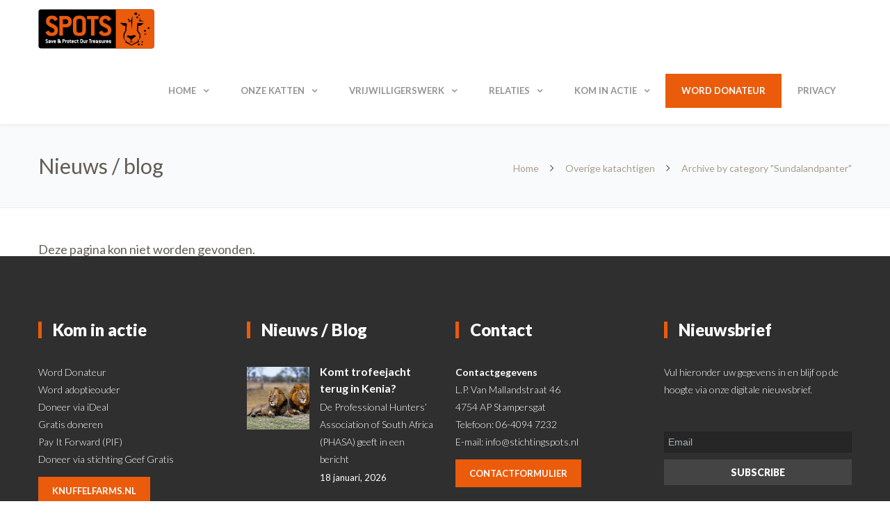

--- FILE ---
content_type: text/html; charset=UTF-8
request_url: https://stichtingspots.nl/category/overige-katachtigen/sundalandpanter/
body_size: 114776
content:
<!DOCTYPE html>

<html lang="nl">
<head>
<meta http-equiv="x-ua-compatible" content="IE=Edge"/> 
<meta charset="UTF-8" />
<meta name="viewport" content="width=device-width,initial-scale=1.0" />
<meta name="google-site-verification" content="1iUT9XZaSY95OnHzymGR8WQVgCGtkAkUQB4tkDKLj5M" />
<title>
Sundalandpanter | Stichting SPOTS</title>
<link rel="shortcut icon" href="https://stichtingspots.nl/wp-content/uploads/2017/02/favicon.jpg"/>
<script>
mixajaxurl = "https://stichtingspots.nl/wp-admin/admin-ajax.php";
</script>
<!-- html5.js for IE less than 9 -->
<!--[if lt IE 9]>
<script src="https://stichtingspots.nl/wp-content/themes/thefox/js/html5.js"></script>
<![endif]-->
<!-- css3-mediaqueries.js for IE less than 9 -->
<!--[if lt IE 9]>
<script src="https://stichtingspots.nl/wp-content/themes/thefox/js/css3-mediaqueries.js"></script>
<![endif]-->
<meta name='robots' content='max-image-preview:large' />
<meta name="dlm-version" content="4.7.70"><link rel='dns-prefetch' href='//fonts.googleapis.com' />
<link rel="alternate" type="application/rss+xml" title="Stichting SPOTS &raquo; feed" href="https://stichtingspots.nl/feed/" />
<link rel="alternate" type="application/rss+xml" title="Stichting SPOTS &raquo; reactiesfeed" href="https://stichtingspots.nl/comments/feed/" />
<link rel="alternate" type="application/rss+xml" title="Stichting SPOTS &raquo; Sundalandpanter categorie feed" href="https://stichtingspots.nl/category/overige-katachtigen/sundalandpanter/feed/" />
<script type="text/javascript">
window._wpemojiSettings = {"baseUrl":"https:\/\/s.w.org\/images\/core\/emoji\/14.0.0\/72x72\/","ext":".png","svgUrl":"https:\/\/s.w.org\/images\/core\/emoji\/14.0.0\/svg\/","svgExt":".svg","source":{"concatemoji":"https:\/\/stichtingspots.nl\/wp-includes\/js\/wp-emoji-release.min.js"}};
/*! This file is auto-generated */
!function(e,a,t){var n,r,o,i=a.createElement("canvas"),p=i.getContext&&i.getContext("2d");function s(e,t){var a=String.fromCharCode,e=(p.clearRect(0,0,i.width,i.height),p.fillText(a.apply(this,e),0,0),i.toDataURL());return p.clearRect(0,0,i.width,i.height),p.fillText(a.apply(this,t),0,0),e===i.toDataURL()}function c(e){var t=a.createElement("script");t.src=e,t.defer=t.type="text/javascript",a.getElementsByTagName("head")[0].appendChild(t)}for(o=Array("flag","emoji"),t.supports={everything:!0,everythingExceptFlag:!0},r=0;r<o.length;r++)t.supports[o[r]]=function(e){if(p&&p.fillText)switch(p.textBaseline="top",p.font="600 32px Arial",e){case"flag":return s([127987,65039,8205,9895,65039],[127987,65039,8203,9895,65039])?!1:!s([55356,56826,55356,56819],[55356,56826,8203,55356,56819])&&!s([55356,57332,56128,56423,56128,56418,56128,56421,56128,56430,56128,56423,56128,56447],[55356,57332,8203,56128,56423,8203,56128,56418,8203,56128,56421,8203,56128,56430,8203,56128,56423,8203,56128,56447]);case"emoji":return!s([129777,127995,8205,129778,127999],[129777,127995,8203,129778,127999])}return!1}(o[r]),t.supports.everything=t.supports.everything&&t.supports[o[r]],"flag"!==o[r]&&(t.supports.everythingExceptFlag=t.supports.everythingExceptFlag&&t.supports[o[r]]);t.supports.everythingExceptFlag=t.supports.everythingExceptFlag&&!t.supports.flag,t.DOMReady=!1,t.readyCallback=function(){t.DOMReady=!0},t.supports.everything||(n=function(){t.readyCallback()},a.addEventListener?(a.addEventListener("DOMContentLoaded",n,!1),e.addEventListener("load",n,!1)):(e.attachEvent("onload",n),a.attachEvent("onreadystatechange",function(){"complete"===a.readyState&&t.readyCallback()})),(e=t.source||{}).concatemoji?c(e.concatemoji):e.wpemoji&&e.twemoji&&(c(e.twemoji),c(e.wpemoji)))}(window,document,window._wpemojiSettings);
</script>
<style type="text/css">
img.wp-smiley,
img.emoji {
	display: inline !important;
	border: none !important;
	box-shadow: none !important;
	height: 1em !important;
	width: 1em !important;
	margin: 0 0.07em !important;
	vertical-align: -0.1em !important;
	background: none !important;
	padding: 0 !important;
}
</style>
	<link rel='stylesheet' id='sbi_styles-css' href='https://stichtingspots.nl/wp-content/plugins/instagram-feed/css/sbi-styles.min.css' type='text/css' media='all' />
<link rel='stylesheet' id='wp-block-library-css' href='https://stichtingspots.nl/wp-includes/css/dist/block-library/style.min.css' type='text/css' media='all' />
<link rel='stylesheet' id='classic-theme-styles-css' href='https://stichtingspots.nl/wp-includes/css/classic-themes.min.css' type='text/css' media='all' />
<style id='global-styles-inline-css' type='text/css'>
body{--wp--preset--color--black: #000000;--wp--preset--color--cyan-bluish-gray: #abb8c3;--wp--preset--color--white: #ffffff;--wp--preset--color--pale-pink: #f78da7;--wp--preset--color--vivid-red: #cf2e2e;--wp--preset--color--luminous-vivid-orange: #ff6900;--wp--preset--color--luminous-vivid-amber: #fcb900;--wp--preset--color--light-green-cyan: #7bdcb5;--wp--preset--color--vivid-green-cyan: #00d084;--wp--preset--color--pale-cyan-blue: #8ed1fc;--wp--preset--color--vivid-cyan-blue: #0693e3;--wp--preset--color--vivid-purple: #9b51e0;--wp--preset--gradient--vivid-cyan-blue-to-vivid-purple: linear-gradient(135deg,rgba(6,147,227,1) 0%,rgb(155,81,224) 100%);--wp--preset--gradient--light-green-cyan-to-vivid-green-cyan: linear-gradient(135deg,rgb(122,220,180) 0%,rgb(0,208,130) 100%);--wp--preset--gradient--luminous-vivid-amber-to-luminous-vivid-orange: linear-gradient(135deg,rgba(252,185,0,1) 0%,rgba(255,105,0,1) 100%);--wp--preset--gradient--luminous-vivid-orange-to-vivid-red: linear-gradient(135deg,rgba(255,105,0,1) 0%,rgb(207,46,46) 100%);--wp--preset--gradient--very-light-gray-to-cyan-bluish-gray: linear-gradient(135deg,rgb(238,238,238) 0%,rgb(169,184,195) 100%);--wp--preset--gradient--cool-to-warm-spectrum: linear-gradient(135deg,rgb(74,234,220) 0%,rgb(151,120,209) 20%,rgb(207,42,186) 40%,rgb(238,44,130) 60%,rgb(251,105,98) 80%,rgb(254,248,76) 100%);--wp--preset--gradient--blush-light-purple: linear-gradient(135deg,rgb(255,206,236) 0%,rgb(152,150,240) 100%);--wp--preset--gradient--blush-bordeaux: linear-gradient(135deg,rgb(254,205,165) 0%,rgb(254,45,45) 50%,rgb(107,0,62) 100%);--wp--preset--gradient--luminous-dusk: linear-gradient(135deg,rgb(255,203,112) 0%,rgb(199,81,192) 50%,rgb(65,88,208) 100%);--wp--preset--gradient--pale-ocean: linear-gradient(135deg,rgb(255,245,203) 0%,rgb(182,227,212) 50%,rgb(51,167,181) 100%);--wp--preset--gradient--electric-grass: linear-gradient(135deg,rgb(202,248,128) 0%,rgb(113,206,126) 100%);--wp--preset--gradient--midnight: linear-gradient(135deg,rgb(2,3,129) 0%,rgb(40,116,252) 100%);--wp--preset--duotone--dark-grayscale: url('#wp-duotone-dark-grayscale');--wp--preset--duotone--grayscale: url('#wp-duotone-grayscale');--wp--preset--duotone--purple-yellow: url('#wp-duotone-purple-yellow');--wp--preset--duotone--blue-red: url('#wp-duotone-blue-red');--wp--preset--duotone--midnight: url('#wp-duotone-midnight');--wp--preset--duotone--magenta-yellow: url('#wp-duotone-magenta-yellow');--wp--preset--duotone--purple-green: url('#wp-duotone-purple-green');--wp--preset--duotone--blue-orange: url('#wp-duotone-blue-orange');--wp--preset--font-size--small: 13px;--wp--preset--font-size--medium: 20px;--wp--preset--font-size--large: 36px;--wp--preset--font-size--x-large: 42px;--wp--preset--spacing--20: 0.44rem;--wp--preset--spacing--30: 0.67rem;--wp--preset--spacing--40: 1rem;--wp--preset--spacing--50: 1.5rem;--wp--preset--spacing--60: 2.25rem;--wp--preset--spacing--70: 3.38rem;--wp--preset--spacing--80: 5.06rem;}:where(.is-layout-flex){gap: 0.5em;}body .is-layout-flow > .alignleft{float: left;margin-inline-start: 0;margin-inline-end: 2em;}body .is-layout-flow > .alignright{float: right;margin-inline-start: 2em;margin-inline-end: 0;}body .is-layout-flow > .aligncenter{margin-left: auto !important;margin-right: auto !important;}body .is-layout-constrained > .alignleft{float: left;margin-inline-start: 0;margin-inline-end: 2em;}body .is-layout-constrained > .alignright{float: right;margin-inline-start: 2em;margin-inline-end: 0;}body .is-layout-constrained > .aligncenter{margin-left: auto !important;margin-right: auto !important;}body .is-layout-constrained > :where(:not(.alignleft):not(.alignright):not(.alignfull)){max-width: var(--wp--style--global--content-size);margin-left: auto !important;margin-right: auto !important;}body .is-layout-constrained > .alignwide{max-width: var(--wp--style--global--wide-size);}body .is-layout-flex{display: flex;}body .is-layout-flex{flex-wrap: wrap;align-items: center;}body .is-layout-flex > *{margin: 0;}:where(.wp-block-columns.is-layout-flex){gap: 2em;}.has-black-color{color: var(--wp--preset--color--black) !important;}.has-cyan-bluish-gray-color{color: var(--wp--preset--color--cyan-bluish-gray) !important;}.has-white-color{color: var(--wp--preset--color--white) !important;}.has-pale-pink-color{color: var(--wp--preset--color--pale-pink) !important;}.has-vivid-red-color{color: var(--wp--preset--color--vivid-red) !important;}.has-luminous-vivid-orange-color{color: var(--wp--preset--color--luminous-vivid-orange) !important;}.has-luminous-vivid-amber-color{color: var(--wp--preset--color--luminous-vivid-amber) !important;}.has-light-green-cyan-color{color: var(--wp--preset--color--light-green-cyan) !important;}.has-vivid-green-cyan-color{color: var(--wp--preset--color--vivid-green-cyan) !important;}.has-pale-cyan-blue-color{color: var(--wp--preset--color--pale-cyan-blue) !important;}.has-vivid-cyan-blue-color{color: var(--wp--preset--color--vivid-cyan-blue) !important;}.has-vivid-purple-color{color: var(--wp--preset--color--vivid-purple) !important;}.has-black-background-color{background-color: var(--wp--preset--color--black) !important;}.has-cyan-bluish-gray-background-color{background-color: var(--wp--preset--color--cyan-bluish-gray) !important;}.has-white-background-color{background-color: var(--wp--preset--color--white) !important;}.has-pale-pink-background-color{background-color: var(--wp--preset--color--pale-pink) !important;}.has-vivid-red-background-color{background-color: var(--wp--preset--color--vivid-red) !important;}.has-luminous-vivid-orange-background-color{background-color: var(--wp--preset--color--luminous-vivid-orange) !important;}.has-luminous-vivid-amber-background-color{background-color: var(--wp--preset--color--luminous-vivid-amber) !important;}.has-light-green-cyan-background-color{background-color: var(--wp--preset--color--light-green-cyan) !important;}.has-vivid-green-cyan-background-color{background-color: var(--wp--preset--color--vivid-green-cyan) !important;}.has-pale-cyan-blue-background-color{background-color: var(--wp--preset--color--pale-cyan-blue) !important;}.has-vivid-cyan-blue-background-color{background-color: var(--wp--preset--color--vivid-cyan-blue) !important;}.has-vivid-purple-background-color{background-color: var(--wp--preset--color--vivid-purple) !important;}.has-black-border-color{border-color: var(--wp--preset--color--black) !important;}.has-cyan-bluish-gray-border-color{border-color: var(--wp--preset--color--cyan-bluish-gray) !important;}.has-white-border-color{border-color: var(--wp--preset--color--white) !important;}.has-pale-pink-border-color{border-color: var(--wp--preset--color--pale-pink) !important;}.has-vivid-red-border-color{border-color: var(--wp--preset--color--vivid-red) !important;}.has-luminous-vivid-orange-border-color{border-color: var(--wp--preset--color--luminous-vivid-orange) !important;}.has-luminous-vivid-amber-border-color{border-color: var(--wp--preset--color--luminous-vivid-amber) !important;}.has-light-green-cyan-border-color{border-color: var(--wp--preset--color--light-green-cyan) !important;}.has-vivid-green-cyan-border-color{border-color: var(--wp--preset--color--vivid-green-cyan) !important;}.has-pale-cyan-blue-border-color{border-color: var(--wp--preset--color--pale-cyan-blue) !important;}.has-vivid-cyan-blue-border-color{border-color: var(--wp--preset--color--vivid-cyan-blue) !important;}.has-vivid-purple-border-color{border-color: var(--wp--preset--color--vivid-purple) !important;}.has-vivid-cyan-blue-to-vivid-purple-gradient-background{background: var(--wp--preset--gradient--vivid-cyan-blue-to-vivid-purple) !important;}.has-light-green-cyan-to-vivid-green-cyan-gradient-background{background: var(--wp--preset--gradient--light-green-cyan-to-vivid-green-cyan) !important;}.has-luminous-vivid-amber-to-luminous-vivid-orange-gradient-background{background: var(--wp--preset--gradient--luminous-vivid-amber-to-luminous-vivid-orange) !important;}.has-luminous-vivid-orange-to-vivid-red-gradient-background{background: var(--wp--preset--gradient--luminous-vivid-orange-to-vivid-red) !important;}.has-very-light-gray-to-cyan-bluish-gray-gradient-background{background: var(--wp--preset--gradient--very-light-gray-to-cyan-bluish-gray) !important;}.has-cool-to-warm-spectrum-gradient-background{background: var(--wp--preset--gradient--cool-to-warm-spectrum) !important;}.has-blush-light-purple-gradient-background{background: var(--wp--preset--gradient--blush-light-purple) !important;}.has-blush-bordeaux-gradient-background{background: var(--wp--preset--gradient--blush-bordeaux) !important;}.has-luminous-dusk-gradient-background{background: var(--wp--preset--gradient--luminous-dusk) !important;}.has-pale-ocean-gradient-background{background: var(--wp--preset--gradient--pale-ocean) !important;}.has-electric-grass-gradient-background{background: var(--wp--preset--gradient--electric-grass) !important;}.has-midnight-gradient-background{background: var(--wp--preset--gradient--midnight) !important;}.has-small-font-size{font-size: var(--wp--preset--font-size--small) !important;}.has-medium-font-size{font-size: var(--wp--preset--font-size--medium) !important;}.has-large-font-size{font-size: var(--wp--preset--font-size--large) !important;}.has-x-large-font-size{font-size: var(--wp--preset--font-size--x-large) !important;}
.wp-block-navigation a:where(:not(.wp-element-button)){color: inherit;}
:where(.wp-block-columns.is-layout-flex){gap: 2em;}
.wp-block-pullquote{font-size: 1.5em;line-height: 1.6;}
</style>
<link rel='stylesheet' id='contact-form-7-css' href='https://stichtingspots.nl/wp-content/plugins/contact-form-7/includes/css/styles.css' type='text/css' media='all' />
<link rel='stylesheet' id='rs-plugin-settings-css' href='https://stichtingspots.nl/wp-content/plugins/revslider/public/assets/css/settings.css' type='text/css' media='all' />
<style id='rs-plugin-settings-inline-css' type='text/css'>
#rs-demo-id {}
</style>
<link rel='stylesheet' id='ppress-frontend-css' href='https://stichtingspots.nl/wp-content/plugins/wp-user-avatar/assets/css/frontend.min.css' type='text/css' media='all' />
<link rel='stylesheet' id='ppress-flatpickr-css' href='https://stichtingspots.nl/wp-content/plugins/wp-user-avatar/assets/flatpickr/flatpickr.min.css' type='text/css' media='all' />
<link rel='stylesheet' id='ppress-select2-css' href='https://stichtingspots.nl/wp-content/plugins/wp-user-avatar/assets/select2/select2.min.css' type='text/css' media='all' />
<link rel='stylesheet' id='give-styles-css' href='https://stichtingspots.nl/wp-content/plugins/give/assets/dist/css/give.css' type='text/css' media='all' />
<link rel='stylesheet' id='give-donation-summary-style-frontend-css' href='https://stichtingspots.nl/wp-content/plugins/give/assets/dist/css/give-donation-summary.css' type='text/css' media='all' />
<link rel='stylesheet' id='style-css' href='https://stichtingspots.nl/wp-content/themes/thefox/style.css' type='text/css' media='all' />
<link rel='stylesheet' id='style_end-css' href='https://stichtingspots.nl/wp-content/themes/thefox/style_end.css' type='text/css' media='all' />
<link rel='stylesheet' id='googlefonts-css' href='https://fonts.googleapis.com/css?family=Lato%3A100%2C300%2C400%2C600%2C700%2C900%7COpen+Sans%3A700%2C300%2C600%2C400%7CRaleway%3A900%7CPlayfair+Display%7C&#038;ver=6.1.9' type='text/css' media='all' />
<link rel='stylesheet' id='media-queries-css' href='https://stichtingspots.nl/wp-content/themes/thefox/media-queries_wide.css' type='text/css' media='all' />
<link rel='stylesheet' id='rgs-css' href='https://stichtingspots.nl/wp-content/themes/thefox/css/rgs.css' type='text/css' media='all' />
<link rel='stylesheet' id='css3_animations-css' href='https://stichtingspots.nl/wp-content/themes/thefox/css/animations.css' type='text/css' media='all' />
<link rel='stylesheet' id='flexslidercss-css' href='https://stichtingspots.nl/wp-content/themes/thefox/includes/Flexslider/flexslider.css' type='text/css' media='all' />
<link rel='stylesheet' id='font-awesome-thefox-css' href='https://stichtingspots.nl/wp-content/themes/thefox/css/font-awesome.css' type='text/css' media='all' />
<link rel='stylesheet' id='moon-css' href='https://stichtingspots.nl/wp-content/themes/thefox/css/moon.css' type='text/css' media='all' />
<link rel='stylesheet' id='elegant-css' href='https://stichtingspots.nl/wp-content/themes/thefox/css/elegant.css' type='text/css' media='all' />
<link rel='stylesheet' id='prettyphotocss-css' href='https://stichtingspots.nl/wp-content/themes/thefox/includes/prettyPhoto/css/prettyPhoto.css' type='text/css' media='all' />
<link rel='stylesheet' id='js_frontend-css' href='https://stichtingspots.nl/wp-content/themes/thefox/css/thefox_js_composer.css' type='text/css' media='all' />
<link rel='stylesheet' id='zilla-likes-css' href='https://stichtingspots.nl/wp-content/themes/thefox/includes/zilla-likes/styles/zilla-likes.css' type='text/css' media='all' />
<link rel='stylesheet' id='slb_core-css' href='https://stichtingspots.nl/wp-content/plugins/simple-lightbox/client/css/app.css' type='text/css' media='all' />
<link rel='stylesheet' id='newsletter-css' href='https://stichtingspots.nl/wp-content/plugins/newsletter/style.css' type='text/css' media='all' />
<link rel='stylesheet' id='cf7cf-style-css' href='https://stichtingspots.nl/wp-content/plugins/cf7-conditional-fields/style.css' type='text/css' media='all' />
<link rel='stylesheet' id='redux-google-fonts-rd_data-css' href='https://fonts.googleapis.com/css?family=Lato%3A400%2C900%2C700%2C300&#038;subset=latin&#038;ver=1649691114' type='text/css' media='all' />
<script type='text/javascript' src='https://stichtingspots.nl/wp-includes/js/jquery/jquery.min.js' id='jquery-core-js'></script>
<script type='text/javascript' src='https://stichtingspots.nl/wp-includes/js/jquery/jquery-migrate.min.js' id='jquery-migrate-js'></script>
<script type='text/javascript' src='https://stichtingspots.nl/wp-content/plugins/revslider/public/assets/js/jquery.themepunch.tools.min.js' id='tp-tools-js'></script>
<script type='text/javascript' src='https://stichtingspots.nl/wp-content/plugins/revslider/public/assets/js/jquery.themepunch.revolution.min.js' id='revmin-js'></script>
<script type='text/javascript' src='https://stichtingspots.nl/wp-content/plugins/wp-user-avatar/assets/flatpickr/flatpickr.min.js' id='ppress-flatpickr-js'></script>
<script type='text/javascript' src='https://stichtingspots.nl/wp-content/plugins/wp-user-avatar/assets/select2/select2.min.js' id='ppress-select2-js'></script>
<script type='text/javascript' src='https://stichtingspots.nl/wp-includes/js/dist/vendor/regenerator-runtime.min.js' id='regenerator-runtime-js'></script>
<script type='text/javascript' src='https://stichtingspots.nl/wp-includes/js/dist/vendor/wp-polyfill.min.js' id='wp-polyfill-js'></script>
<script type='text/javascript' src='https://stichtingspots.nl/wp-includes/js/dist/hooks.min.js' id='wp-hooks-js'></script>
<script type='text/javascript' src='https://stichtingspots.nl/wp-includes/js/dist/i18n.min.js' id='wp-i18n-js'></script>
<script type='text/javascript' id='wp-i18n-js-after'>
wp.i18n.setLocaleData( { 'text direction\u0004ltr': [ 'ltr' ] } );
</script>
<script type='text/javascript' id='give-js-extra'>
/* <![CDATA[ */
var give_global_vars = {"ajaxurl":"https:\/\/stichtingspots.nl\/wp-admin\/admin-ajax.php","checkout_nonce":"a9fe246690","currency":"EUR","currency_sign":"\u20ac","currency_pos":"before","thousands_separator":".","decimal_separator":",","no_gateway":"Selecteer een betalingsmethode.","bad_minimum":"Het minimaal te doneren bedrag voor dit formulier is","bad_maximum":"Het maximale donatiebedrag voor dit formulier is","general_loading":"Laden\u2026","purchase_loading":"Even wachten...","textForOverlayScreen":"<h3>Verwerken...<\/h3><p>Dit duurt maar een seconde!<\/p>","number_decimals":"2","is_test_mode":"","give_version":"2.23.2","magnific_options":{"main_class":"give-modal","close_on_bg_click":false},"form_translation":{"payment-mode":"Selecteer een betaalwijze.","give_first":"Voer je voornaam in.","give_last":"Voer je achternaam in.","give_email":"Geef een geldig e-mailadres op.","give_user_login":"Ongeldige gebruikersnaam of e-mail adres.","give_user_pass":"Voer een wachtwoord in.","give_user_pass_confirm":"Voer bevestigingswachtwoord in.","give_agree_to_terms":"Je moet akkoord gaan met de algemene voorwaarden."},"confirm_email_sent_message":"Controleer je e-mail en klik op de link om je complete donatie geschiedenis te bekijken.","ajax_vars":{"ajaxurl":"https:\/\/stichtingspots.nl\/wp-admin\/admin-ajax.php","ajaxNonce":"6895f2b336","loading":"Aan het laden","select_option":"Selecteer een optie","default_gateway":"pronamic_pay","permalinks":"1","number_decimals":2},"cookie_hash":"f6824b178535d034bdf479f3dd459e86","session_nonce_cookie_name":"wp-give_session_reset_nonce_f6824b178535d034bdf479f3dd459e86","session_cookie_name":"wp-give_session_f6824b178535d034bdf479f3dd459e86","delete_session_nonce_cookie":"0"};
var giveApiSettings = {"root":"https:\/\/stichtingspots.nl\/wp-json\/give-api\/v2\/","rest_base":"give-api\/v2"};
/* ]]> */
</script>
<script type='text/javascript' id='give-js-translations'>
( function( domain, translations ) {
	var localeData = translations.locale_data[ domain ] || translations.locale_data.messages;
	localeData[""].domain = domain;
	wp.i18n.setLocaleData( localeData, domain );
} )( "give", {"translation-revision-date":"2022-12-31 18:34:28+0000","generator":"GlotPress\/4.0.0-alpha.3","domain":"messages","locale_data":{"messages":{"":{"domain":"messages","plural-forms":"nplurals=2; plural=n != 1;","lang":"nl"},"Dismiss this notice.":["Negeer dit bericht."]}},"comment":{"reference":"assets\/dist\/js\/give.js"}} );
</script>
<script type='text/javascript' src='https://stichtingspots.nl/wp-content/plugins/give/assets/dist/js/give.js' id='give-js'></script>
<link rel="https://api.w.org/" href="https://stichtingspots.nl/wp-json/" /><link rel="alternate" type="application/json" href="https://stichtingspots.nl/wp-json/wp/v2/categories/33" /><link rel="EditURI" type="application/rsd+xml" title="RSD" href="https://stichtingspots.nl/xmlrpc.php?rsd" />
<link rel="wlwmanifest" type="application/wlwmanifest+xml" href="https://stichtingspots.nl/wp-includes/wlwmanifest.xml" />
<meta name="generator" content="WordPress 6.1.9" />
<script>readMoreArgs = []</script><script type="text/javascript">
				EXPM_VERSION=3.05;EXPM_AJAX_URL='https://stichtingspots.nl/wp-admin/admin-ajax.php';
			function yrmAddEvent(element, eventName, fn) {
				if (element.addEventListener)
					element.addEventListener(eventName, fn, false);
				else if (element.attachEvent)
					element.attachEvent('on' + eventName, fn);
			}
			</script><script type="text/javascript">
(function(url){
	if(/(?:Chrome\/26\.0\.1410\.63 Safari\/537\.31|WordfenceTestMonBot)/.test(navigator.userAgent)){ return; }
	var addEvent = function(evt, handler) {
		if (window.addEventListener) {
			document.addEventListener(evt, handler, false);
		} else if (window.attachEvent) {
			document.attachEvent('on' + evt, handler);
		}
	};
	var removeEvent = function(evt, handler) {
		if (window.removeEventListener) {
			document.removeEventListener(evt, handler, false);
		} else if (window.detachEvent) {
			document.detachEvent('on' + evt, handler);
		}
	};
	var evts = 'contextmenu dblclick drag dragend dragenter dragleave dragover dragstart drop keydown keypress keyup mousedown mousemove mouseout mouseover mouseup mousewheel scroll'.split(' ');
	var logHuman = function() {
		if (window.wfLogHumanRan) { return; }
		window.wfLogHumanRan = true;
		var wfscr = document.createElement('script');
		wfscr.type = 'text/javascript';
		wfscr.async = true;
		wfscr.src = url + '&r=' + Math.random();
		(document.getElementsByTagName('head')[0]||document.getElementsByTagName('body')[0]).appendChild(wfscr);
		for (var i = 0; i < evts.length; i++) {
			removeEvent(evts[i], logHuman);
		}
	};
	for (var i = 0; i < evts.length; i++) {
		addEvent(evts[i], logHuman);
	}
})('//stichtingspots.nl/?wordfence_lh=1&hid=BE44F44E02577A4C4116B3B03E38F595');
</script><meta name="generator" content="Give v2.23.2" />
<!-- Custom Styling -->
<style type="text/css">
#logo_img img{max-width:167px;}.cl_before_logo{margin-right:113.5px;}.cl_after_logo{margin-left:113.5px;}.nav_type_9_c #logo_img, .nav_type_9_c .logo_text{margin-left:-83.5px;}.nav_type_9_c #logo_img,.nav_type_9_c .logo_text{min-width:167px;}#mobile-menu{background:#1f1f1f}#mobile-menu ul ul,#mobile-menu #rd_wpml #lang_sel ul ul{background:#2e3244;}#mobile-menu ul ul ul{background:#35384d;}#mobile-menu .mobile-ul-open > a{color:#e2580d}#mobile-menu .mobile-ul-open:after{color:#e2580d !important;}#mobile-menu .current_page_item{ background:#2f2f2f;}#mobile-menu .current_page_item > a { border-left:2px solid #e2580d;}#mobile-menu ul li a,#mobile-menu #rd_wpml #lang_sel a{color:#ffffff}#mobile-menu .menu-item-has-children:after{color:#5a5d6b;}#mobile-menu ul li li li a{color:#69708f}#mobile-menu ul ul .menu-item-has-children:after{color:#5d637d;}#mobile_menu_search #search input[type=text]{background:#2f2f2f !important; color:#69708f;}#mobile_menu_search #search input[type=submit]{color:#69708f;}#top_bar,#rd_wpml #lang_sel ul ul{background:#ffffff;}.topbar_type_1,.topbar_type_1 a,.topbar_type_1 #rd_wpml #lang_sel a{color:#a1b1bc;}.topbar_type_1 strong,.topbar_type_1 .topbar_woocommerce_login.type1 .topbar_sign_in,.topbar_type_1 .topbar_woocommerce_login.type1 .topbar_register,.topbar_type_1 .topbar_woocommerce_login.type1 .topbar_signed_in,.topbar_type_1 #rd_wpml #lang_sel li li a:hover{color:#2c3e50;}.topbar_type_1 .top_email:before,.topbar_type_1 .top_phone:before,.topbar_type_1 .top_text:before{color:#1abc9c;}.topbar_type_1 .top_email,.topbar_type_1 .top_phone,.topbar_type_1 #header_socials,.topbar_type_1 .header_current_cart{border-right:1px solid #ebebeb; padding-right:20px; padding-left:20px;}.topbar_type_1 .topbar_woocommerce_login{border-right:1px solid #ebebeb; border-left:1px solid #ebebeb; padding-right:20px; padding-left:20px;}.topbar_type_1 #rd_wpml,.topbar_type_1 .top_bar_menu{border-right:1px solid #ebebeb;}.topbar_type_1 .wrapper > div:first-child {border-left:1px solid #ebebeb;}.topbar_type_1 .topbar_woocommerce_login.type1 .topbar_register{ border:1px solid #ebebeb; border-bottom:2px solid #ebebeb}.topbar_type_1 .topbar_woocommerce_login.type2 .topbar_register{ border:1px solid #a1b1bc; background:#a1b1bc; color:#ffffff;}.topbar_type_1 .topbar_woocommerce_login.type2 .topbar_sign_in,.topbar_type_1 .topbar_woocommerce_login.type2 .topbar_signed_in{ border:1px solid #a1b1bc;}.topbar_type_1 #header_socials a:hover{ color:#2c3e50;}.topbar_type_2,.topbar_type_2 a,.topbar_type_2 #rd_wpml #lang_sel a{color:#a1b1bc;}.topbar_type_2 strong,.topbar_type_2 .topbar_woocommerce_login.type1 .topbar_sign_in,.topbar_type_2 .topbar_woocommerce_login.type1 .topbar_register,.topbar_type_2 .topbar_woocommerce_login.type1 .topbar_signed_in,.topbar_type_2 #rd_wpml #lang_sel li li a:hover{color:#2c3e50;}.topbar_type_2 .top_email:before,.topbar_type_2 .top_phone:before,.topbar_type_2 .top_text:before{color:#1abc9c;}.topbar_type_2 .top_email,.topbar_type_2 .top_phone,.topbar_type_2 #header_socials,.topbar_type_2 .header_current_cart{border-right:1px solid #ebebeb; padding-right:20px; padding-left:20px;}.topbar_type_2 .topbar_woocommerce_login{border-right:1px solid #ebebeb; border-left:1px solid #ebebeb; padding-right:20px; padding-left:20px;}.topbar_type_2 { border-top:5px solid #1abc9c;}.topbar_type_2 #rd_wpml,.topbar_type_2 .top_bar_menu{border-right:1px solid #ebebeb;}.topbar_type_2 .wrapper > div:first-child {border-left:1px solid #ebebeb;}.topbar_type_2 .topbar_woocommerce_login.type1 .topbar_register{ border:1px solid #ebebeb; border-bottom:2px solid #ebebeb}.topbar_type_2 .topbar_woocommerce_login.type2 .topbar_register{ border:1px solid #a1b1bc; background:#a1b1bc; color:#ffffff;}.topbar_type_2 .topbar_woocommerce_login.type2 .topbar_sign_in,.topbar_type_2 .topbar_woocommerce_login.type2 .topbar_signed_in{ border:1px solid #a1b1bc;}.topbar_type_2 #header_socials a:hover{ color:#2c3e50;}.topbar_type_3,.topbar_type_3 a,.topbar_type_3 #rd_wpml #lang_sel a{color:#a1b1bc;}.topbar_type_3 strong,.topbar_type_3 .topbar_woocommerce_login.type1 .topbar_sign_in,.topbar_type_3 .topbar_woocommerce_login.type1 .topbar_register,.topbar_type_3 .topbar_woocommerce_login.type1 .topbar_signed_in,.topbar_type_3 #rd_wpml #lang_sel li li a:hover{color:#2c3e50;}.topbar_type_3 .top_email:before,.topbar_type_3 .top_phone:before,.topbar_type_3 .top_text:before{color:#1abc9c;}.topbar_type_2 { border-top:5px solid #1abc9c;}.topbar_type_3 .topbar_woocommerce_login.type1 .topbar_register{ border:1px solid #ebebeb; border-bottom:2px solid #ebebeb}.topbar_type_3 .topbar_woocommerce_login.type2 .topbar_register{ border:1px solid #a1b1bc; background:#a1b1bc; color:#ffffff;}.topbar_type_3 .topbar_woocommerce_login.type2 .topbar_sign_in,.topbar_type_3 .topbar_woocommerce_login.type2 .topbar_signed_in{ border:1px solid #a1b1bc;}.topbar_type_3 #header_socials a:hover{ color:#2c3e50;}.topbar_type_4,.topbar_type_4 a,.topbar_type_4 #rd_wpml #lang_sel a{color:#a1b1bc;}.topbar_type_4 strong,.topbar_type_4 .topbar_woocommerce_login.type1 .topbar_sign_in,.topbar_type_4 .topbar_woocommerce_login.type1 .topbar_register,.topbar_type_4 .topbar_woocommerce_login.type1 .topbar_signed_in,.topbar_type_4 #rd_wpml #lang_sel li li a:hover{color:#2c3e50;}.topbar_type_4 .top_email:before,.topbar_type_4 .top_phone:before,.topbar_type_4 .top_text:before{color:#1abc9c;}.topbar_type_4 { border-top:5px solid #1abc9c;}.topbar_type_4 .topbar_woocommerce_login.type1 .topbar_register{ border:1px solid #ebebeb; border-bottom:2px solid #ebebeb}.topbar_type_4 .topbar_woocommerce_login.type2 .topbar_register{ border:1px solid #a1b1bc; background:#a1b1bc; color:#ffffff;}.topbar_type_4 .topbar_woocommerce_login.type2 .topbar_sign_in,.topbar_type_4 .topbar_woocommerce_login.type2 .topbar_signed_in{ border:1px solid #a1b1bc;}.topbar_type_4 #header_socials a:hover{ color:#2c3e50;}.topbar_type_5,.topbar_type_5 a,.topbar_type_5 #rd_wpml #lang_sel a{color:#a1b1bc;}.topbar_type_5 strong,.topbar_type_5 .topbar_woocommerce_login.type1 .topbar_sign_in,.topbar_type_5 .topbar_woocommerce_login.type1 .topbar_register,.topbar_type_5 .topbar_woocommerce_login.type1 .topbar_signed_in,.topbar_type_5 #rd_wpml #lang_sel li li a:hover,.topbar_woocommerce_login.type2 .topbar_sign_in:hover,.top_email a:hover{color:#2c3e50;}.topbar_type_5 .top_email:before,.topbar_type_5 .top_phone:before,.topbar_type_5 .top_text:before{color:#1abc9c; }.topbar_type_5 .top_email,.topbar_type_5 .top_phone,.topbar_type_5 #header_socials,.topbar_type_5 .header_current_cart{border-right:1px solid #ebebeb; padding-right:20px; padding-left:20px;}.topbar_type_5 .topbar_woocommerce_login{border-right:1px solid #ebebeb; border-left:1px solid #ebebeb; padding-right:20px; padding-left:20px;}.topbar_type_5 .wrapper > div:first-child {border-left:1px solid #ebebeb;}.topbar_type_5 #rd_wpml,.topbar_type_5 .top_bar_menu{border-right:1px solid #ebebeb;}.topbar_type_5 { border-top:4px solid #1abc9c; border-bottom:1px solid #ebebeb}.topbar_type_5 .topbar_woocommerce_login.type1 .topbar_register{ border:1px solid #ebebeb; border-bottom:2px solid #ebebeb}.topbar_type_5 .topbar_woocommerce_login.type2 .topbar_register{ border:1px solid #a1b1bc; background:#a1b1bc; color:#ffffff;}.topbar_type_5 .topbar_woocommerce_login.type2 .topbar_sign_in,.topbar_type_5 .topbar_woocommerce_login.type2 .topbar_signed_in{ border:1px solid #a1b1bc;}.topbar_type_5 #header_socials a:hover{ color:#2c3e50;}.header_current_cart .cart-content-tb.tbi-with-border{border:1px solid #ebebeb;}.header_current_cart .cart-content-tb.tbi-with-bg{background:#ebebeb;}.header_current_cart .cart-content-tb:before{color:#1abc9c;}.header_current_cart .cart-content-tb:hover{color:#a1b1bc;}.transparent_header{background:rgba(255,255,255,0)!important;}.transparent_header{border-bottom:1px solid 0,0,0!important;}header,.mt_menu{background:#ffffff;}header.transparent_header.opaque_header{background:#ffffff !important; border-bottom:none!important;}#nav_button:before,#nav_button_alt:before{color:#939393;}.logo_text a{color:#939393;}.transparent_header .logo_text a{color:#fff;}.transparent_header.opaque_header .logo_text a{color:#939393;}.transparent_header nav > ul > li > a, .transparent_header .cart-content, .transparent_header nav > li.current-menu-item li a, .transparent_header #searchtop_img .fa-search, .transparent_header .header_si a, .transparent_header #nav_button:before {
	color:rgba(255,255,255,1)!important;
	}.nav_type_1 nav ul,.nav_type_1 .header_current_cart{background:transparent;}.nav_type_1 ul li a,.nav_type_1 a#searchtop_img{color:#939393;}.nav_type_1 nav ul li a:hover,.nav_type_1 > ul > .current-menu-item > a{color:#ea5b0c; background:transparent;}.nav_type_1 .cart-content:hover,.nav_type_1 #searchtop_img:hover i{color:#ea5b0c;}header.nav_type_2{border-top:1px solid #a5abb6;}.nav_type_2 nav ul,.nav_type_2 .header_current_cart{background:transparent;}.nav_type_2 ul li a,.nav_type_2 a#searchtop_img{color:#939393;}.nav_type_2 nav ul li a:hover,.nav_type_2 > ul > .current-menu-item > a,.transparent_header.nav_type_2 nav > ul > .current-menu-item > a,.transparent_header.nav_type_2 nav > ul > li > a:hover{color:#ea5b0c; border-top:3px solid #ea5b0c; }.nav_type_2 .cart-content:hover,.nav_type_2 #searchtop_img:hover i{color:#ea5b0c;}header.nav_type_3{border-top:1px solid #a5abb6;}.nav_type_3 nav ul,.nav_type_3 .header_current_cart{background:transparent;}.nav_type_3 ul li a,.nav_type_3 a#searchtop_img{color:#939393;}.nav_type_3 nav ul li a:hover,.nav_type_3 > ul > .current-menu-item > a{color:#ea5b0c; background:transparent;}.nav_type_3 .cart-content:hover,.nav_type_3 #searchtop_img:hover i{color:#ea5b0c;}header.nav_type_4{border-top:1px solid #a5abb6;}.nav_type_4 nav ul,.nav_type_4 .header_current_cart{background:transparent;}.nav_type_4 ul li a,.nav_type_4 a#searchtop_img{color:#939393;}.nav_type_4 nav ul li a:hover,.nav_type_4  > ul > .current-menu-item > a{color:#ea5b0c; background:transparent;}.nav_type_4 .cart-content:hover,.nav_type_4 #searchtop_img:hover i{color:#ea5b0c;}.nav_type_5 nav ul,.nav_type_5 .header_current_cart{background:transparent;}.nav_type_5 ul li a{color:#939393; border-top:5px solid transparent;}.nav_type_5 a#searchtop_img{color:#939393;}.nav_type_5 nav ul li a:hover,.nav_type_5 > ul > .current-menu-item > a,.transparent_header.nav_type_5 nav > ul > .current-menu-item > a,.transparent_header.nav_type_5 nav > ul > li > a:hover{color:#ea5b0c; border-top:5px solid #ea5b0c !important; }.nav_type_5 .cart-content:hover,.nav_type_5 #searchtop_img:hover i{color:#ea5b0c;}.nav_type_6 nav ul,.nav_type_6 .header_current_cart{background:transparent;}.nav_type_6 ul li a{color:#939393; border-top:5px solid transparent;}.nav_type_6 a#searchtop_img{color:#939393;}.nav_type_6 nav ul li a:hover,.nav_type_6 > ul > .current-menu-item > a,.transparent_header.nav_type_6 nav > ul > .current-menu-item > a,.transparent_header.nav_type_6 nav > ul > li > a:hover{color:#ea5b0c; border-top:5px solid #ea5b0c !important;}.nav_type_6 .cart-content:hover,.nav_type_6 #searchtop_img:hover i{color:#ea5b0c;}.nav_type_7 nav ul,.nav_type_7 .header_current_cart{background:transparent;}.nav_type_7 ul li a,.nav_type_7 a#searchtop_img{color:#939393;}.nav_type_7 nav ul li a:hover,.nav_type_7 > ul > .current-menu-item > a{color:#ea5b0c; background:transparent;}.nav_type_7 .cart-content:hover,.nav_type_7 #searchtop_img:hover i{color:#ea5b0c;}header.nav_type_8{border-top:1px solid #a5abb6;}.nav_type_8 nav ul,.nav_type_8 .header_current_cart{background:transparent;}.nav_type_8 ul li a,.nav_type_8 a#searchtop_img{color:#939393;}.nav_type_8 nav ul li a:hover,.nav_type_8 > ul > .current-menu-item > a{color:#ea5b0c; background:transparent;}.nav_type_8 .cart-content:hover,.nav_type_8 #searchtop_img:hover i{color:#ea5b0c;}.nav_type_9 nav ul,.nav_type_9 .header_current_cart{background:transparent;}.nav_type_9 ul li a{color:#939393; border-top:5px solid rgba(0,0,0,0);}.nav_type_9 a#searchtop_img{color:#939393;}.nav_type_9 nav ul li a:hover,.nav_type_9 > ul > .current-menu-item > a,.transparent_header.nav_type_9 nav > ul > .current-menu-item > a,.transparent_header.nav_type_9 nav > ul > li > a:hover{color:#ea5b0c; border-top:5px solid #ea5b0c !important;}.nav_type_9 .cart-content:hover,.nav_type_9 #searchtop_img:hover i{color:#ea5b0c;}.nav_type_9_c nav ul,.nav_type_9_c .header_current_cart{background:transparent;}.nav_type_9_c ul li a{color:#939393; border-top:5px solid rgba(0,0,0,0);}.nav_type_9_c a#searchtop_img{color:#939393;}.nav_type_9_c nav ul li a:hover,.nav_type_9_c > ul > .current-menu-item > a,.transparent_header.nav_type_9_c nav > ul > .current-menu-item > a,.transparent_header.nav_type_9_c nav > ul > li > a:hover{color:#ea5b0c; border-top:5px solid #ea5b0c !important;}.nav_type_9_c .header_current_cart,.nav_type_9_c #searchtop{display:none !important;}.nav_type_10 nav ul,.nav_type_10 .header_current_cart{background:transparent;}.nav_type_10 ul li a{color:#939393; border-top:5px solid rgba(0,0,0,0);}.nav_type_10 a#searchtop_img{color:#939393;}.nav_type_10 nav ul li a:hover,.nav_type_10 > ul > .current-menu-item > a,.transparent_header.nav_type_15 nav > ul > .current-menu-item > a,.transparent_header.nav_type_15 nav > ul > li > a:hover{color:#ea5b0c; border-top:5px solid #ea5b0c !important;}.nav_type_10 .cart-content:hover,.nav_type_10 #searchtop_img:hover i{color:#ea5b0c;}.nav_type_11 nav ul,.nav_type_11 .header_current_cart{background:transparent;}.nav_type_11 ul li a{color:#939393; border:1px solid rgba(0,0,0,0);}.nav_type_11 a#searchtop_img{color:#939393;}.nav_type_11 nav ul li a:hover,.nav_type_11 > ul > .current-menu-item > a,.transparent_header.nav_type_11 nav > ul > .current-menu-item > a,.transparent_header.nav_type_11 nav > ul > li > a:hover{color:#ea5b0c; border:1px solid #ea5b0c !important; background:transparent;}.nav_type_11 .cart-content:hover,.nav_type_11 #searchtop_img:hover i{color:#ea5b0c;}.nav_type_12 nav ul,.nav_type_12 .header_current_cart{background:transparent;}.nav_type_12 ul li a{color:#939393; border:2px solid rgba(0,0,0,0);}.nav_type_12 a#searchtop_img{color:#939393;}.nav_type_12 nav ul li a:hover,.nav_type_12 > ul > .current-menu-item > a,.transparent_header.nav_type_12 nav > ul > .current-menu-item > a,.transparent_header.nav_type_12 nav > ul > li > a:hover{color:#ea5b0c; border:2px solid #ea5b0c !important; background:transparent;}.nav_type_12 .cart-content:hover,.nav_type_12 #searchtop_img:hover i{color:#ea5b0c;}header.nav_type_13{border-top:2px solid #a5abb6;}.nav_type_13 nav ul,.nav_type_13 .header_current_cart{background:transparent;}.nav_type_13 ul li a,.nav_type_13 a#searchtop_img{color:#939393;}.nav_type_13 nav ul li a:hover,.nav_type_13 > ul > .current-menu-item > a{color:#ea5b0c; background:transparent;}.nav_type_13 .cart-content:hover,.nav_type_13 #searchtop_img:hover i{color:#ea5b0c;}header.nav_type_14{border-top:5px solid #a5abb6;}.nav_type_14 nav ul,.nav_type_1 .header_current_cart{background:transparent;}.nav_type_14 ul li a,.nav_type_14 a#searchtop_img{color:#939393;}.nav_type_14 nav ul li a:hover,.nav_type_14 > ul > .current-menu-item > a{color:#ea5b0c; background:transparent;}.nav_type_14 .cart-content:hover,.nav_type_14 #searchtop_img:hover i{color:#ea5b0c;}.header_bottom_nav.transparent_header.opaque_header{background:transparent !important;}header.nav_type_15,.header_bottom_nav.nav_type_15{border-top:1px solid #a5abb6;}.header_bottom_nav.nav_type_15{background:transparent;}.nav_type_15 ul li a{color:#939393; border-right:1px solid #a5abb6}.nav_type_15 ul li:first-child a{border-left:1px solid #a5abb6} .nav_type_15 nav ul li a:hover,.nav_type_15 > ul > .current-menu-item > a{color:#ea5b0c; background:transparent;}header #header_socials a,.nav_type_15 a#searchtop_img{color:#939393;}header #header_socials a:hover{color:#ea5b0c;}.header_bottom_nav.nav_type_15 .cart-content:hover,.header_bottom_nav.nav_type_15 #searchtop_img:hover i{color:#ea5b0c;}.header_bottom_nav.nav_type_16{border-top:1px solid #a5abb6;}.header_bottom_nav.nav_type_16{background:transparent;}.nav_type_16 ul li a,.nav_type_16 a#searchtop_img{color:#939393;}.nav_type_16 nav ul li a:hover,.nav_type_16 > ul > .current-menu-item > a{color:#ea5b0c; background:transparent;}.header_bottom_nav.nav_type_16 .cart-content:hover,.header_bottom_nav.nav_type_16 #searchtop_img:hover i{color:#ea5b0c;}.header_bottom_nav.nav_type_17{border-top:1px solid #a5abb6;}.header_bottom_nav.nav_type_17{background:transparent;}.nav_type_17 ul li a,.nav_type_17 a#searchtop_img{color:#939393;}.nav_type_17 nav ul li a:hover,.nav_type_17 > ul > .current-menu-item > a,.transparent_header.nav_type_17 nav > ul > .current-menu-item > a,.transparent_header.nav_type_17 nav > ul > li > a:hover{color:#ea5b0c; border-top:3px solid #ea5b0c !important;}.header_bottom_nav.nav_type_17 .cart-content:hover,.header_bottom_nav.nav_type_17 #searchtop_img:hover i{color:#ea5b0c;}.header_bottom_nav.nav_type_18{border-top:1px solid #a5abb6;}.header_bottom_nav.nav_type_18{background:transparent;}.nav_type_18 ul li a,.nav_type_18 a#searchtop_img{color:#939393;}.nav_type_18 nav ul li a:hover,.nav_type_18 > ul >.current-menu-item > a{color:#ea5b0c; backgroundtransparent;}.header_bottom_nav.nav_type_18 .cart-content:hover,.header_bottom_nav.nav_type_18 #searchtop_img:hover i{color:#ea5b0c;}.nav_type_19 ul li a,.nav_type_19_f ul li a{color:#939393;}.nav_type_19 ul > li > a,.nav_type_19_f ul > li > a{border-bottom:1px solid #a5abb6;}.nav_type_19 ul ul li a,.nav_type_19_f ul ul li a{border-right:1px solid #a5abb6;}#edge-search-form .search_button_icon{color:#939393;}.nav_type_19 ul li a:hover,.nav_type_19 > ul > .current-menu-item > a,.nav_type_19_f ul li a:hover,.nav_type_19_f > ul > .current-menu-item > a{color:#ea5b0c;}.nav_type_19 .cart-content:hover,.nav_type_19 #searchtop_img:hover i,.nav_type_19_f .cart-content:hover,.nav_type_19_f #searchtop_img:hover i{color:#ea5b0c;}#fixed_header_socials a{color:#939393;}#fixed_header_socials a{border:1px solid #a5abb6;}.fixed_header_left{border-right:1px solid #ecf0f1;}#edge-search-form input[type=text]{border:1px solid #a5abb6; background:#ffffff;}ul.header_current_cart li .cart-content{color:#939393; font-weight: normal;}.transparent_header.opaque_header nav > ul > li > a, .transparent_header.opaque_header .cart-content{color:#939393 !important;}.transparent_header.opaque_header nav > ul > li > a:hover,.transparent_header nav > ul > .current-menu-item > a,.transparent_header.opaque_header nav > ul > .current-menu-item > a,.transparent_header nav > ul > li > a:hover{color:#ea5b0c !important;}ul.header_cart_dropdown,.header_cart_dropdown .button,#search-form,#search-form.pop_search_form #ssform,.child_pages_ctn li,#header_container nav ul li ul,#header_container nav ul li ul a{background:#ffffff;}#header_container nav .rd_megamenu ul li a, .rd_megamenu ul li a,.header_cart_dropdown ul.cart_list li a,.header_cart_dropdown .widget_shopping_cart_content .rd_cart_buttons a{color:#2c3e50;}.header_cart_dropdown, #header_container nav .rd_megamenu ul ul li a, .rd_megamenu ul ul li a,#header_container nav ul ul li a,.header_cart_dropdown .rd_clear_btn,.header_cart_dropdown .total,#search-form.pop_search_form #ssform,.child_pages_ctn a{color:#a1b1bc;}.header_cart_dropdown .quantity,.header_cart_dropdown .product_list_widget span.amount,.header_cart_dropdown .total .amount,.search_button_icon{color:#ea5b0c;}.header_cart_dropdown ul.cart_list li a.remove:hover,.child_pages_ctn a:hover{background:#29d9c2; color:#ffffff;}.header_cart_dropdown ul.cart_list li a:hover{color:#29d9c2;}.header_cart_dropdown .rd_clear_btn:hover{color:#222533;}ul.header_cart_dropdown,#search-form.pop_search_form #ssform{border:1px solid #ecf0f1;}#header_container nav ul ul .current-menu-item li a, #header_container nav ul ul li a{border-left:1px solid #ecf0f1;}#header_container .fixed_header_left nav ul ul ul li a{border-left:1px solid #ecf0f1 !important;}#header_container .fixed_header_left nav ul ul .current-menu-item li a, #header_container .fixed_header_left nav ul ul li a{border-right:1px solid #ecf0f1 !important;}#header_container .fixed_header_left nav ul ul, #header_container .fixed_header_left nav ul ul{border-top:1px solid #ecf0f1 !important;}#header_container nav ul ul li,ul.header_cart_dropdown ul.product_list_widget li.child_pages_ctn a{border-bottom:1px solid #ecf0f1;}#header_container .rd_megamenu ul li ul,.header_cart_dropdown .clear_total{border-top:1px solid #ecf0f1;}#header_container nav ul ul,.widget_shopping_cart_content,#search-form{border-top:3px solid #ea5b0c;}.current_item_number{background:#ea5b0c;}.rd_cart_buttons{background:#222533;}.header_cart_dropdown .button{background:#ffffff; border:2px solid #ffffff  !important;}.header_cart_dropdown .widget_shopping_cart_content .rd_cart_buttons .button:hover{background:#222533; border:2px solid #ffffff !important; color:#ffffff;}.current_item_number:before{border-color: transparent #ea5b0c transparent;}.header_cart_dropdown ul.cart_list li a.remove{background:#a1b1bc;}#header_container nav ul ul li a:hover,#header_container nav ul ul li.current-menu-item > a{background:#ecf0f1; color:#2c3e50;}#header_container nav ul ul .mm_widget_area{border:none!important; border-left:1px solid #ecf0f1 !important;}#header_container nav .rd_megamenu .mm_widget_area .rd_megamenu_widget_area .product_list_widget a{color:#2c3e50;}#header_container nav .rd_megamenu .mm_widget_area .rd_megamenu_widget_area .product_list_widget a:hover{color:#29d9c2;}#header_container nav .rd_megamenu .mm_widget_area .rd_megamenu_widget_area .sb_widget h3{color:#2c3e50}#header_container nav .rd_megamenu .mm_widget_area .rd_megamenu_widget_area #lang_sel a{color:#a1b1bc; background:#ffffff; border:1px solid #ecf0f1}#header_container nav .rd_megamenu .mm_widget_area .rd_megamenu_widget_area #lang_sel a:hover{color:#2c3e50;}#header_container nav .rd_megamenu .mm_widget_area .rd_megamenu_widget_area .widget_recent_entries ul li{border-bottom:1px solid #ecf0f1}#header_container nav .rd_megamenu .mm_widget_area .rd_megamenu_widget_area .widget_recent_entries ul li a{color:#a1b1bc}#header_container nav .rd_megamenu .mm_widget_area .rd_megamenu_widget_area .widget_recent_entries ul li a:hover{color:#ea5b0c}#header_container nav .rd_megamenu .mm_widget_area .rd_megamenu_widget_area #recentcomments li{border-bottom:1px solid #ecf0f1}#header_container nav .rd_megamenu .mm_widget_area .rd_megamenu_widget_area #recentcomments li a{color:#2c3e50;}#header_container nav .rd_megamenu .mm_widget_area .rd_megamenu_widget_area #recentcomments li a:hover{color:#29d9c2;}#header_container nav .rd_megamenu .mm_widget_area .rd_megamenu_widget_area .rd_widget_recent_entries li{border-bottom:1px solid #ecf0f1}#header_container nav .rd_megamenu .mm_widget_area .rd_megamenu_widget_area .w_comment a{color:#a1b1bc;}#header_container nav .rd_megamenu .mm_widget_area .rd_megamenu_widget_area .w_comment a:hover{color:#ea5b0c;}#header_container nav .rd_megamenu .mm_widget_area .rd_megamenu_widget_area .widget_recent_entry h4 a{color:#2c3e50;}#header_container nav .rd_megamenu .mm_widget_area .rd_megamenu_widget_area .widget_recent_entry h4 a:hover{color:#ea5b0c;}#header_container nav .rd_megamenu .mm_widget_area .rd_megamenu_widget_area .widget_archive ul li,#header_container nav .rd_megamenu .mm_widget_area .rd_megamenu_widget_area .widget_meta ul li{border-bottom:1px solid #ecf0f1}#header_container nav .rd_megamenu .mm_widget_area .rd_megamenu_widget_area .widget_archive ul li a,#header_container nav .rd_megamenu .mm_widget_area .rd_megamenu_widget_area .widget_meta ul li a{color:#a1b1bc;}#header_container nav .rd_megamenu .mm_widget_area .rd_megamenu_widget_area .widget_archive ul li a:hover,#header_container nav .rd_megamenu .mm_widget_area .rd_megamenu_widget_area .widget_meta ul li a:hover{color:#ea5b0c;}#header_container nav .rd_megamenu .mm_widget_area .rd_megamenu_widget_area .page_item a, #header_container nav .rd_megamenu .mm_widget_area .rd_megamenu_widget_area .menu-item a{border-bottom:1px solid #ecf0f1; color:#a1b1bc;}#header_container nav .rd_megamenu .mm_widget_area .rd_megamenu_widget_area .page_item a:hover, #header_container nav .rd_megamenu .mm_widget_area .rd_megamenu_widget_area .menu-item a:hover,#header_container nav .rd_megamenu .mm_widget_area .rd_megamenu_widget_area .current_page_item a,#header_container nav .rd_megamenu .mm_widget_area .rd_megamenu_widget_area .current_page_item a{color:#ea5b0c; }#header_container nav .rd_megamenu .mm_widget_area .rd_megamenu_widget_area .page_item a:before, #header_container nav .rd_megamenu .mm_widget_area .rd_megamenu_widget_area .menu-item a:before { color:#222533;}#header_container nav .rd_megamenu .mm_widget_area .rd_megamenu_widget_area #wp-calendar caption{background:#2c3e50; color:#ffffff}#header_container nav .rd_megamenu .mm_widget_area .rd_megamenu_widget_area #wp-calendar{border:1px solid #ecf0f1}#wp-calendar th{color:#222533;}#header_container nav .rd_megamenu .mm_widget_area .rd_megamenu_widget_area #wp-calendar tbody td a{color:#fff; background:#222533;}#header_container nav .rd_megamenu .mm_widget_area .rd_megamenu_widget_area #wp-calendar tbody td a:hover{color:#fff; background:#ea5b0c;}#header_container nav .rd_megamenu .mm_widget_area .rd_megamenu_widget_area #wp-calendar td#next a:hover:after,#header_container nav .rd_megamenu .mm_widget_area .rd_megamenu_widget_area #wp-calendar td#prev a:hover:after{background:#ea5b0c;}body{font-family:Lato; font-size:18px; font-weight:400; line-height:29px; }p{  line-height:29px; }h1{font-family:Lato; font-size:36px; font-weight:900; line-height:50px; }h2{font-family:Lato; font-size:26px; font-weight:900; line-height:34px; }h3{font-family:Lato; font-size:20px; font-weight:700; line-height:24px; }h4{font-family:Lato; font-size:18px; font-weight:700; line-height:24px; }h5{font-family:Lato; font-size:16px; font-weight:400; line-height:24px; }h6{font-family:Lato; font-size:14px; font-weight:300; line-height:24px; }body,#jprePercentage{color:#625c53}body a,.hl_color,#sidebar #search input[type=submit]:hover,.wpb_widgetised_column #search input[type=submit]:hover,.strong_colored strong{color:#ea5b0c}body a:hover{color:#ea5b0c}h1,h2,h3,h4,h5,h6{color:#ea5b0c}.partners_left, .partners_right{background:#ea5b0c}blockquote{background:#ffffff}#to_top:hover,.b-read-now:hover{background:#ea5b0c}::-webkit-input-placeholder{color:#a1b1bc}:-moz-placeholder{color:#a1b1bc}::-moz-placeholder{color:#a1b1bc}:-ms-input-placeholder{color:#a1b1bc}#sidebar #search input[type=submit],.wpb_widgetised_column #search input[type=submit]{color:#a1b1bc}input[type=text], input[type=email], input[type=password], textarea,#coupon_code{color:#a1b1bc; border:1px solid #eceef0; background:#ffffff;}input[type="checkbox"]{color:#ffffff; border:1px solid #eceef0; background:#ffffff;}input[type=checkbox]:checked{color:#ffffff; border:1px solid #ea5b0c; background:#ea5b0c;}.flex-direction-nav li a{color:#ea5b0c; background:#ffffff;}.wpb_text_column ol li:before{background:#625c53}.wpb_text_column ol li:hover:before{background:#ea5b0c}blockquote{ border:1px solid transparent; }blockquote:before,.post-password-form input[type=submit]{ background:#ea5b0c; }.code_box_ctn{ background:#f9fafb; }.wp-caption{ background:#f9fafb; border:1px solid transparent; }.tp-caption a {color: #fff;}.tp-caption a:hover { color: #fff;}.tp-bannertimer{background: #ea5b0c; background: -moz-linear-gradient(left,  #ea5b0c 0%, #ea5b0c 100%); background: -webkit-gradient(linear, left top, right top, color-stop(0%,#ea5b0c), color-stop(100%,#ea5b0c)); background: -webkit-linear-gradient(left,  #ea5b0c 0%,#ea5b0c 100%); background: -o-linear-gradient(left,  #ea5b0c 0%,#ea5b0c 100%); background: -ms-linear-gradient(left,  #ea5b0c 0%,#ea5b0c 100%); background: linear-gradient(to right,  #ea5b0c 0%,#ea5b0c 100%); filter: progid:DXImageTransform.Microsoft.gradient( startColorstr="#ea5b0c", endColorstr="#ea5b0c",GradientType=1 );} .page_title_ctn{border-bottom:1px solid #ebedec;  }.page_title_ctn h1{color:#625c53; }#crumbs a,#crumbs span{color:#a89f90; }.rd_child_pages{color:#a1b1bc; border:1px solid #a1b1bc; background:#ffffff;}.search_results strong{color:#ea5b0c; }.search_sf .rd_search_sc #search input[type=submit]{background:#ea5b0c !important;}.search_sf .rd_search_sc #search input[type=submit]:hover{background:#ea5b0c !important;}.post_single .post-title h2 a,.blog_related_post .post-title h2 a,.logged-in-as a{color:#ea5b0c}.post_single .post-title h2 a:hover,.blog_related_post .post-title h2 a:hover{color:#ea5b0c}.mejs-container .mejs-controls,.audio_ctn{background:#625c53 !important;}.mejs-controls .mejs-time-rail .mejs-time-current{background:#ea5b0c !important; }.mejs-controls .mejs-horizontal-volume-slider .mejs-horizontal-volume-current{background:#ea5b0c !important; }.post_quote_text,.post_quote_author,.post_single_business .post_quote_text:after{background:#ea5b0c; color:#ffffff!important;}.post-info a{color:#625c53}.post_single .post-info a:hover{color:#ea5b0c}.single_post_navigation,.post-info{border-bottom:1px solid transparent}.single_post_navigation_bottom{border-top:1px solid transparent}.tags_icon{background:#2c3e50; color:#ffffff;}.single_post_tags{border:1px solid #eceef0; background:#ffffff;}.shareicons_icon{background:#ea5b0c; color:#ffffff;}.single_post_share_icon{border:1px solid #eceef0; background:#ffffff;}.single_post_share_icon .share-box li a{color:#a1b1bc;}.single_post_share_icon .share-box li a:hover{color:#ea5b0c !important;}#author-bio{border:1px solid #eceef0; background:#f9fafb; color:#a1b1bc; box-shadow:0 0px 0px #ffffff, 0 4px 0 -1px #ffffff, 0 0px 0px 0px #ffffff,0 0px 0px #ffffff, 0 4px 0 0px transparent, 0px 0px 0px 0px #ffffff;}#author-info h3{color:#2c3e50;}.author_posts_link{color:#a1b1bc;}.author_posts_link:hover{color:#ea5b0c;}.comment_ctn{border:1px solid #eceef0; background:#ffffff; color:#a1b1bc; box-shadow:0 0px 0px #ffffff, 0 4px 0 -1px #ffffff, 0 0px 0px 0px #ffffff,0 0px 0px #ffffff, 0 4px 0 0px transparent, 0px 0px 0px 0px #ffffff;}#business_comments #comments ul li .details span.Reply a{border:1px solid #eceef0; background:#ffffff; color:#a1b1bc;}.comment_count h3 a{color:#ea5b0c}#comments ul li .details span.author a,#comments ul li .details span.author{color:#2c3e50}#comments ul li .details span.date a{color:#a1b1bc}#comments ul li .details span.Reply a{background:#a1b1bc; color:#ffffff}#comments ul li .details span.Reply a:hover{background:#222533; color:#ffffff}#business_comments #comments ul li .comment_ctn{border-bottom:1px solid transparent;}#comments > ul > li ul{border-left:1px solid transparent}#comments ul li li .comment_ctn:before{background:transparent;}input.single_post_author,input.single_post_email,input.single_post_url,.single_post_comment{background:#f9fafb}input.single_post_author:focus,input.single_post_email:focus,input.single_post_url:focus,.single_post_comment:focus{background:#ffffff}#add-comment input#submit{background:#ea5b0c; color:#ffffff}#add-comment input#submit:hover{background:#ea5b0c; color:#ffffff}#business_comments #add-comment input#submit,#respond input#submit{background:#ea5b0c; color:#ffffff}#business_comments #add-comment input#submit:hover,,#respond input#submit:hover{background:#ea5b0c; color:#ffffff}#business_comments #comments ul li .details span.Reply a:hover{background:#ea5b0c !important; color:#ffffff; border-color:#ea5b0c;}.blog_related_post .more-link{border:1px solid #ea5b0c; color:#ea5b0c; background:#ffffff;}.blog_related_post .more-link:hover{color:#ffffff; background:#ea5b0c;}.cbp_type03 .rp_left,.cbp_type03 .rp_right{background:#ea5b0c}.cbp_type03 .rp_left:hover,.cbp_type03 .rp_right:hover{background:#ea5b0c}.cbp_type03 .blog_related_post .more-link:hover{background:#ea5b0c; border-color:#ea5b0c;}.cbp_type05 .rp_left,.cbp_type05 .rp_right,.cbp_type08 .rp_left,.cbp_type08 .rp_right{background:#ea5b0c}.cbp_type05 .rp_left:hover,.cbp_type05 .rp_right:hover,.cbp_type08 .rp_left:hover,.cbp_type08 .rp_right:hover{background:#222533}.cbp_type05 .carousel_recent_post .blog_box_content,.cbp_type08 .carousel_recent_post .blog_box_content{color:#625c53}.cbp_type05 .carousel_recent_post h5.widget_post_title a,.cbp_type08 .carousel_recent_post h5.widget_post_title a{color:#ea5b0c}.cbp_type05 .carousel_recent_post:hover .blog_box_content,.cbp_type05 .blog_post_link_ctn,.cbp_type08 .carousel_recent_post:hover .blog_box_content,.cbp_type08 .blog_post_link_ctn{background:#ea5b0c; color:#a1b1bc;}.cbp_type05 .carousel_recent_post:hover h5.widget_post_title a,.cbp_type08 .carousel_recent_post:hover h5.widget_post_title a{color:#ffffff}.cbp_type06 .rp_left,.cbp_type06 .rp_right{background:#625c53}.cbp_type06 .rp_left:hover,.cbp_type06 .rp_right:hover{background:#ea5b0c}.cbp_type06 .carousel_recent_post .blog_box_content{color:#625c53}.cbp_type06 .carousel_recent_post h5.widget_post_title a{color:#ea5b0c}.cbp_type06 a.more-link{background:#625c53; color:#fff;}.cbp_type06 a.more-link:after{background:#ea5b0c; color:#fff;}.cbp_type06 a.more-link:hover{background:#ea5b0c; color:#fff;}.cbp_type06 a.more-link:hover:after{
background: rgba(0, 0, 0, 0.21); color:#fff;}.sp_left:hover,.sp_right:hover{background:#ea5b0c; border-color:#ea5b0c;}.sb_widget h3{color:#ea5b0c}.sb_widget > h3:before{border-top:7px solid #ea5b0c; border-bottom:7px solid #ea5b0c;}#sidebar #lang_sel a,.wpb_widgetised_column #lang_sel a{color:#625c53; background:#ffffff; border:1px solid transparent}#sidebar #lang_sel a:hover,.wpb_widgetised_column #lang_sel a:hover{color:#ea5b0c;}#sidebar .widget_recent_entries ul li,.wpb_widgetised_column .widget_recent_entries ul li{border-bottom:1px solid transparent}#sidebar .widget_recent_entries ul li a,.wpb_widgetised_column .widget_recent_entries ul li a{color:#625c53}#sidebar .widget_recent_entries ul li a:hover,.wpb_widgetised_column .widget_recent_entries ul li a:hover{color:#ea5b0c}#sidebar #recentcomments li,.wpb_widgetised_column #recentcomments li{border-bottom:1px solid transparent}#sidebar #recentcomments li a,.wpb_widgetised_column #recentcomments li a,#sidebar .tweets li a,.wpb_widgetised_column .tweets li a{color:#ea5b0c;}#sidebar #recentcomments li a:hover,.wpb_widgetised_column  #recentcomments li a:hover{color:#ea5b0c;}#sidebar .rd_widget_recent_entries li,.wpb_widgetised_column .rd_widget_recent_entries li,#sidebar  .tweets li,.wpb_widgetised_column .tweets li{border-bottom:1px solid transparent}#sidebar .tagcloud a ,.wpb_widgetised_column .tagcloud a {border:1px solid transparent; color:#625c53}#sidebar .tagcloud a:hover,.wpb_widgetised_column .tagcloud a:hover{background:#ea5b0c; border-color:#ea5b0c; color:#ffffff;}#sidebar .w_comment a,.wpb_widgetised_column .w_comment a{color:#625c53;}#sidebar .w_comment a:hover,.wpb_widgetised_column .w_comment a:hover{color:#ea5b0c;}#sidebar .widget_recent_entry h4 a,.wpb_widgetised_column .widget_recent_entry h4 a{color:#ea5b0c;}#sidebar .widget_recent_entry h4 a:hover,.wpb_widgetised_column .widget_recent_entry h4 a:hover{color:#ea5b0c;}#sidebar .widget_archive ul li,#sidebar .widget_meta ul li,.wpb_widgetised_column .widget_archive ul li,.wpb_widgetised_column .widget_meta ul li{border-bottom:1px solid transparent}#sidebar .widget_archive ul li a,#sidebar .widget_meta ul li a,.wpb_widgetised_column  .widget_archive ul li a,.wpb_widgetised_column .widget_meta ul li a{color:#625c53;}#sidebar .widget_archive ul li a:hover,#sidebar .widget_meta ul li a:hover,.wpb_widgetised_column .widget_archive ul li a:hover,.wpb_widgetised_column .widget_meta ul li a:hover{color:#ea5b0c;}#sidebar .page_item a, #sidebar .menu-item a,.wpb_widgetised_column .page_item a,.wpb_widgetised_column .menu-item a{border-bottom:1px solid transparent; color:#625c53;}#sidebar .page_item a:hover, #sidebar .menu-item a:hover,#sidebar .current_page_item a,#sidebar .current_page_item a,.wpb_widgetised_column .page_item a:hover,.wpb_widgetised_column .menu-item a:hover,.wpb_widgetised_column .current_page_item a{color:#ea5b0c; }#sidebar .page_item a:before, #sidebar .menu-item a:before,.wpb_widgetised_column .page_item a:before,.wpb_widgetised_column .menu-item a:before{ color:#ea5b0c;}#wp-calendar caption{background:#ea5b0c; color:#ffffff}#wp-calendar{border:1px solid transparent}#wp-calendar th{color:#ea5b0c;}#wp-calendar tbody td a{color:#fff; background:#ea5b0c;}#wp-calendar tbody td a:hover{color:#fff; background:#ea5b0c;}#wp-calendar td#next a:hover:after,#wp-calendar td#prev a:hover:after{background:#ea5b0c;}.rd_widget_recent_entries .thumbnail a:before,.port_tn a:before,.rd_widget_recent_entries_f .thumbnail a:before{background:#ea5b0c;}.single_port_navigation,.port_details_full_information .item_details_info{border-bottom:1px solid transparent;}.all_projects_btn{color:#625c53;}.next_project{border:1px solid transparent; background:transparent; color:#ea5b0c;}.next_project:hover{border:1px solid #222533; background:#222533; color:#fff;}.previous_project{border:1px solid #625c53; background:#ffffff; color:#625c53;}.previous_project:hover{border:1px solid #ea5b0c; background:#ea5b0c; color:#fff;}.port_details_subtitle{color:#ea5b0c;}.port_meta{border-bottom:1px solid transparent;}.next_project{border-bottom:1px solid transparent;}.port_vp a{background:#ea5b0c;}.port_vp a:hover{background:#ea5b0c; color:#fff;}.single_staff_meta{border-top:1px solid transparent;}#member_email a:hover, .sc-share-box #member_email a, .single_staff_social #member_email a,.share_icons_business .share-box #member_email a{background:#ea5b0c;}.product_filtering {border-bottom:1px solid transparent}.filter_param,.filter_param li ul{background:#ffffff; border:1px solid #eceef0; color:#a1b1bc;}.filter_param strong{color:#2c3e50;}.current_li:after{border-left:1px solid #eceef0;}.filter_param.filter_param_sort{background:#a1b1bc; border:1px solid #a1b1bc;}.filter_param.filter_param_sort a{color:#ffffff}.filter_param.filter_param_order a,.filter_param.filter_param_count a{color:#a1b1bc}.filter_param.filter_param_order a:hover,.filter_param.filter_param_count a:hover{color:#222533}.shop_two_col,.shop_three_col,.shop_four_col,.caroufredsel_wrapper .inner_product,.woocommerce .products li{color:#a1b1bc; background:#ffffff; border:1px solid #eceef0;}.custom_cart_button a{color:#a1b1bc;}.custom_cart_button a:hover{color:#222533;}.product_box {border-top:1px solid #eceef0; border-bottom:1px solid #eceef0;}.product_box h3{color:#2c3e50;}.product_box h3:hover{color:#ea5b0c;}.product_box .price{color:#a1b1bc;}.product_box .price del{color:#a1b1bc !important;}.product_box .price ins{color:#ea5b0c;}.adding_to_cart_working .icon_status_inner:before{color:#ea5b0c;}.adding_to_cart_completed .icon_status_inner:before{color:#ea5b0c;}.single_product_main_image div,.single_products_thumbnails img,.single_product_navigation .previous_product,.single_product_navigation .next_product {border:1px solid transparent }.single_product_navigation .previous_product:hover,.single_product_navigation .next_product:hover{border:1px solid #222533; background:#222533; color:#ffffff }.single_products_thumbnails img.selected{border:1px solid #ea5b0c }.product_nav_left:hover,.product_nav_right:hover{background:#ea5b0c }.product_title.entry-title,.woocommerce-tabs ul li a,.related h2,.single_product_navigation .previous_product,.single_product_navigation .next_product,.woocommerce-page #reviews #comments ol.commentlist li .comment-text p.meta strong, .woocommerce-page #reviews #comments h2,.show_review_form.button {color:#ea5b0c }.summary.entry-summary .price,.summary.entry-summary .price del,.show_review_form.button,.woocommerce-page #reviews #comments ol.commentlist li .comment-text p.meta{color:#625c53 }.summary.entry-summary .price ins,.woocommerce-product-rating .woocommerce-review-link,.custom_cart_button .button.add_to_cart_button.product_type_simple.added{color:#ea5b0c }.woocommerce-product-rating .woocommerce-review-link:hover{color:#ea5b0c }button.single_add_to_cart_button.button.alt{color:#ea5b0c; background:#ffffff; border:2px solid #ea5b0c; }button.single_add_to_cart_button.button.alt:hover{color:#ffffff; background:#ea5b0c; border:2px solid #ea5b0c; }.single_product_navigation{border-top:1px solid transparent }.related_left, .related_right,.upsells_left, .upsells_right{border:1px solid #eceef0; color:#a1b1bc ; background:#ffffff;}.related_left:hover, .related_right:hover,.upsells_left:hover, .upsells_right:hover{border:1px solid #ea5b0c; color:#ffffff ; background:#ea5b0c;}.woo-share-box ul li a,.woo_img_next,.woo_img_prev{background:transparent; color:#625c53 ;}.woo_img_next:hover,.woo_img_prev:hover{background:#222533; color:#ffffff ;}.woocommerce-tabs .tabs li a{border-right:1px solid transparent }.woocommerce-tabs,.woocommerce-tabs li.active{border-left:1px solid transparent }.woocommerce-tabs li.active{border-bottom:1px solid #ffffff }.woocommerce-tabs .tabs li a{border-top:1px solid transparent }.woocommerce-tabs .panel{border:1px solid transparent }.woocommerce-page #reviews #comments h2,#reviews #comments ol.commentlist li{border-bottom:1px solid transparent !important; }.chosen-container-single .chosen-single,#rd_login_form .inline,.product-description a,.shipping td:last-child{color:#625c53}.chosen-container-single .chosen-single,.select2-drop{background:#ffffff}.woocommerce-cart .cart_totals h2, .woocommerce-cart form h2, .woocommerce-checkout .woocommerce h2,.woocommerce form .form-row label, .woocommerce-page form .form-row label,.checkout_steps .active_step,.product-qty,.rd_order_total,.country_to_state,.cross-sells h2,.woocommerce-cart .cart_totals,.shop_table.order_details tfoot,.woocommerce .order_details li strong, .woocommerce-page .order_details li strong{color:#ea5b0c}.woocommerce-cart .cart_totals strong, .rd_order_total .total strong,.shop_table.order_details tfoot .amount,.order_complete_ctn h3,.customer_details dd{color:#ea5b0c;}.woocommerce-checkout input[type=text],.woocommerce-checkout input[type=email],.woocommerce-checkout input[type=password],.woocommerce-checkout textarea,.form-row .chosen-container-single .chosen-single,.woocommerce-checkout .product-name img,.order_and_total_wrapper,.user_current_cart,.woocommerce-page table.cart img,.woocommerce-message, .woocommerce-error, .woocommerce-info,.country_to_state,.shop_table.order_details,.woocommerce .order_details, .woocommerce-page .order_details,#calc_shipping_state,.woocommerce-cart #coupon_code,.woocommerce form .form-row input.input-text,.country_to_state .select2-choice,.state_select .select2-choice,#calc_shipping_state .select2-choice,.select2-drop-active,#braintree-cc-exp-month, #braintree-cc-exp-year{border:1px solid transparent; color: #625c53;}.woocommerce-page input[type=submit],.customer_details_next,.rd_create_acc,#place_order,.rd_coupon_form .alt2,.coupon input.button.alt2,#review_form  input[type=submit],.woocommerce .addresses .title .edit, .woocommerce-page .addresses .title .edit {background:#ea5b0c; color:#ffffff;}.cart_details_back,.customer_details_back,#rd_login_form input[type=submit],.rd_guest_acc,.update_cart input.checkout-button.button,.cart-collaterals .shipping_calculator .button,.create_acc_done,.wc-backward{background:#625c53; color:#ffffff;}.shop_table thead{background:transparent; color:#ea5b0c;}ul.payment_methods.methods li{border-bottom:1px solid transparent;}.woocommerce-page .order_details li{border-right:1px solid transparent;}.cart_totals tr td,.cart_totals tr th{border:1px solid transparent !important;}.cart_totals tr td{border-left:none!important;}.cart_totals tr:first-child td,.cart_totals tr:first-child th{border-bottom:none!important;}.cart_totals tr:last-child td,.cart_totals tr:last-child th{border-top:none!important;}.show_review_form.button:hover{color:#222533;}.woocommerce-page input[type=submit]:hover,.customer_details_next:hover,.rd_create_acc:hover,#place_order:hover,.rd_coupon_form .alt2:hover,.coupon input.button.alt2:hover,#review_form input[type=submit]:hover,.woocommerce .addresses .title .edit:hover, .woocommerce-page .addresses .title .edit:hover{background:#ea5b0c; color:#ffffff;}.cart_details_back:hover,.customer_details_back:hover,.rd_guest_acc:hover,#rd_login_form input[type=submit]:hover,.update_cart input.checkout-button.button:hover,.cart-collaterals .shipping_calculator .button:hover,.wc-backward:hover{background:#222533; color:#ffffff;}.my_account_orders{border:1px solid transparent;}nav.woocommerce-MyAccount-navigation ul li a{color:#625c53}#sidebar #searchform div #s,.wpb_widgetised_column #searchform div #s{background:#ffffff !important; border:1px solid #eceef0; color:#a1b1bc}#s::-webkit-input-placeholder{color:#a1b1bc}#s:-moz-placeholder{color:#a1b1bc}#s::-moz-placeholder{color:#a1b1bc}#s:-ms-input-placeholder{color:#a1b1bc}.widget_product_search input[type=submit]{background:none!important; color:#a1b1bc}.widget_product_search input[type=submit]:hover{background:none!important; color:#ea5b0c}.ui-slider-handle.ui-state-default.ui-corner-all{background:#ea5b0c}.ui-slider-range.ui-widget-header.ui-corner-all{background:transparent}.price_slider.ui-slider.ui-slider-horizontal.ui-widget.ui-widget-content.ui-corner-all{border:1px solid transparent}.price_slider_amount button.button{color:#ffffff; background:#625c53;}#sidebar .price_label,.wpb_widgetised_column .price_label{color:#625c53}.price_label .to,.price_label .from{color:#ea5b0c}#sidebar .widget_price_filter .price_slider_amount .button:hover,.wpb_widgetised_column .widget_price_filter .price_slider_amount .button:hover{background:#222533; color:#ffffff;}.product_list_widget a{color:#ea5b0c}ul.product_list_widget li{border-bottom:1px solid transparent}.product_list_widget span.amount{color:#625c53}.product_list_widget ins span.amount{color:#ea5b0c}#sidebar .cat-item a,.wpb_widgetised_column .cat-item a{color:#ea5b0c}#sidebar .cat-item a:hover,.wpb_widgetised_column .cat-item a:hover{color:#ea5b0c}#sidebar .cat-item,.wpb_widgetised_column .cat-item,#sidebar .cat-item .children,.wpb_widgetised_column .cat-item .children{border-top:1px solid transparent}#sidebar .cat-item .children .children a,.wpb_widgetised_column .cat-item .children .children a{color:#625c53}#sidebar .cat-item .children .children a:hover,.wpb_widgetised_column .cat-item .children .children a:hover{color:#222533}#sidebar .cat-got-children:after,.wpb_widgetised_column .cat-got-children:after{border-color:#625c53; color:#625c53;}#sidebar .product_list_widget span.amount,.wpb_widgetised_column .product_list_widget span.amount{color:#625c53}#sidebar .product_list_widget ins span.amount,.wpb_widgetised_column .product_list_widget ins span.amount{color:#ea5b0c}#header_container .cart-notification{background:#222533; border-left:5px solid #ea5b0c;  }#header_container .cart-notification{color:#625c53; }#header_container .cart-notification span{color:#ffffff; }.rd_tabs li,.rd_tabs.horizontal .tabs-container{background:#ffffff; }.rd_tabs.horizontal .tabs li,.rd_tabs.horizontal .tabs-container{border:1px solid transparent; }.rd_tabs.horizontal .tabs li:last-child{border-right:1px solid transparent !important; }.rd_tabs.horizontal .active{border-bottom:1px solid #ffffff !important; }.rd_tabs.horizontal.rd_tab_1 li a,.rd_tabs.horizontal.rd_tab_2 li a,.rd_tabs.horizontal.rd_tab_4 li a{color:#625c53; }.rd_tabs.horizontal.rd_tab_1 li a:hover,.rd_tabs.horizontal.rd_tab_2 li a:hover,.rd_tabs.horizontal.rd_tab_4 li a:hover{color:#ea5b0c; }.rd_tabs.horizontal.rd_tab_1 .active {border-top:3px solid #ea5b0c; }.rd_tabs.horizontal.rd_tab_1 .active a,.rd_tabs.horizontal.rd_tab_2 .active a,.rd_tabs.horizontal.rd_tab_1 .active a:hover,.rd_tabs.horizontal.rd_tab_2 .active a:hover{color:#ea5b0c; }.rd_tabs.horizontal.rd_tab_2 .active {border-top:4px solid #ea5b0c; }.rd_tabs.horizontal.rd_tab_3 .tabs li{background:#625c53; }.rd_tabs.horizontal.rd_tab_3 .tabs li a{color:#ffffff; }.rd_tabs.horizontal.rd_tab_3 .tabs li.active {background:#ffffff; }.rd_tabs.horizontal.rd_tab_3 .tabs li.active a{color:#ea5b0c; }.rd_tabs.horizontal.rd_tab_4 li.active a{color:#ea5b0c; }.rd_tabs.rd_vtab_1 #tabs{border-top:1px solid transparent; }.rd_tabs.rd_vtab_1 li,.rd_tabs.rd_vtab_1 .tab_content{border:1px solid transparent; }.rd_tabs.rd_vtab_1 li{background:#f9fafb; }.rd_tabs.rd_vtab_1 li.active,.rd_tabs.rd_vtab_1 .tabs-container{background:#ffffff; }.rd_tabs.rd_vtab_1.rd_vtab_left li.active {border-left:1px solid rgba(0,0,0,0); border-right:1px solid #ffffff;}.rd_tabs.rd_vtab_1.rd_vtab_right li.active {border-right:1px solid rgba(0,0,0,0); border-left:1px solid #ffffff;}.rd_tabs.vertical li a{color:#625c53;}.rd_tabs.rd_vtab_1.vertical.rd_vtab_left li a{border-left:5px solid#f9fafb;}.rd_tabs.rd_vtab_1.vertical.rd_vtab_right li a{border-right:5px solid#f9fafb;}.rd_tabs.rd_vtab_1.vertical.rd_vtab_left li.active a{color:#ea5b0c; border-left:5px solid#ea5b0c;}.rd_tabs.rd_vtab_1.vertical.rd_vtab_right li.active a{color:#ea5b0c; border-right:5px solid#ea5b0c;}.rd_tabs.rd_vtab_2 li{border-bottom:1px solid transparent; }.rd_tabs.rd_vtab_2 li.active a{color:#ea5b0c; }.rd_tabs.rd_vtab_2 li{border-bottom:1px solid transparent; }.rd_tabs.rd_vtab_2.rd_vtab_left .tabs-container{border-left:1px solid transparent; }.rd_tabs.rd_vtab_2.rd_vtab_left .tab_content{border-left:1px solid transparent; background:#ffffff;}.rd_tabs.rd_vtab_2.rd_vtab_right .tab_content{border-right:1px solid transparent; background:#ffffff;}.rd_clear_alert{border:1px solid transparent; }.thefox_bigloader .loader_button{background:#21C2F8; }#coming_soon_form input[type=button]{background:#1abc9c; }#coming_soon_form input[type=button]:hover{background:#21C2F8; }.thefox_bigloader .loader_tophalf{background: -moz-linear-gradient(left, rgba(52, 192, 191, 0.5) 0%, #1abc9c 100%); background: -webkit-gradient(linear, left top, right top, color-stop(0%,rgba(52, 192, 191, 0.5)) color-stop(100%,#1abc9c)); background: -webkit-linear-gradient(left, rgba(52, 192, 191, 0.5) 0%,#1abc9c 100%); background: -o-linear-gradient(left, rgba(52, 192, 191, 0.5) 0%,#1abc9c 100%); background: -ms-linear-gradient(left, rgba(52, 192, 191, 0.5) 0%,#1abc9c 100%); background: linear-gradient(to right, rgba(52, 192, 191, 0.5) 0%,#1abc9c 100%);}.thefox_bigloader .loader_bottomhalf{background: -moz-linear-gradient(left, rgba(52, 192, 191, 0.5) 1%, rgba(77, 196, 226, 0) 100%); background: -webkit-gradient(linear, left top, right top, color-stop(1%,rgba(52, 192, 191, 0.5)), color-stop(100%,rgba(77, 196, 226, 0))); background: -webkit-linear-gradient(left, rgba(52, 192, 191, 0.5) 1%,rgba(77, 196, 226, 0) 100%); background: -o-linear-gradient(left, rgba(52, 192, 191, 0.5) 1%,rgba(77, 196, 226, 0) 100%); background: -ms-linear-gradient(left, rgba(52, 192, 191, 0.5) 1%,rgba(77, 196, 226, 0) 100%); background: linear-gradient(to right, rgba(52, 192, 191, 0.5) 1%,rgba(77, 196, 226, 0)  100%);}#jpreOverlay .thefox_bigloader .loader_button{background:#21C2F8; }#jpreOverlay .thefox_bigloader .loader_tophalf{background: -moz-linear-gradient(left, rgba(52, 192, 191, 0.5) 0%, #1abc9c 100%); background: -webkit-gradient(linear, left top, right top, color-stop(0%,rgba(52, 192, 191, 0.5)) color-stop(100%,#1abc9c)); background: -webkit-linear-gradient(left, rgba(52, 192, 191, 0.5) 0%,#1abc9c 100%); background: -o-linear-gradient(left, rgba(52, 192, 191, 0.5) 0%,#1abc9c 100%); background: -ms-linear-gradient(left, rgba(52, 192, 191, 0.5) 0%,#1abc9c 100%); background: linear-gradient(to right, rgba(52, 192, 191, 0.5) 0%,#1abc9c 100%);}#jpreOverlay .thefox_bigloader .loader_bottomhalf{background: -moz-linear-gradient(left, rgba(52, 192, 191, 0.5) 1%, rgba(77, 196, 226, 0) 100%); background: -webkit-gradient(linear, left top, right top, color-stop(1%,rgba(52, 192, 191, 0.5)), color-stop(100%,rgba(77, 196, 226, 0))); background: -webkit-linear-gradient(left, rgba(52, 192, 191, 0.5) 1%,rgba(77, 196, 226, 0) 100%); background: -o-linear-gradient(left, rgba(52, 192, 191, 0.5) 1%,rgba(77, 196, 226, 0) 100%); background: -ms-linear-gradient(left, rgba(52, 192, 191, 0.5) 1%,rgba(77, 196, 226, 0) 100%); background: linear-gradient(to right, rgba(52, 192, 191, 0.5) 1%,rgba(77, 196, 226, 0)  100%);}#jpreBar {background: #21c2f8; background: -moz-linear-gradient(left,  #21c2f8 0%, #13d4ae 100%); background: -webkit-gradient(linear, left top, right top, color-stop(0%,#21c2f8), color-stop(100%,#13d4ae)); background: -webkit-linear-gradient(left,  #21c2f8 0%,#13d4ae 100%); background: -o-linear-gradient(left,  #21c2f8 0%,#13d4ae 100%); background: -ms-linear-gradient(left,  #21c2f8 0%,#13d4ae 100%); background: linear-gradient(to right,  #21c2f8 0%,#13d4ae 100%); filter: progid:DXImageTransform.Microsoft.gradient( startColorstr="#21c2f8", endColorstr="#13d4ae",GradientType=1 );} #preloader_3:before{background:#21c2f8}#preloader_3:after{background:#13d4ae}@-webkit-keyframes preloader_3_before { 0% {transform: translateX(0px) rotate(0deg)}  50% {transform: translateX(50px) scale(1.2) rotate(260deg); background:#13d4ae;border-radius:0px;}  100% {transform: translateX(0px) rotate(0deg)}} @keyframes preloader_3_before {  0% {transform: translateX(0px) rotate(0deg)}   50% {transform: translateX(50px) scale(1.2) rotate(260deg); background:#13d4ae;border-radius:0px;}      100% {transform: translateX(0px) rotate(0deg)}} @-webkit-keyframes preloader_3_after {  0% {transform: translateX(0px)}   50% {transform: translateX(-50px) scale(1.2) rotate(-260deg); background:#21c2f8; border-radius:0px;}    100% {transform: translateX(0px)}} @keyframes preloader_3_after {    0% {transform: translateX(0px)}    50% {transform: translateX(-50px) scale(1.2) rotate(-260deg);background:#21c2f8;border-radius:0px;}   100% {transform: translateX(0px)}}#footer_bg,#footer{background:#2f2f2f; }#footer,#footer .cat-item a{color:#ffffff; }#footer .widget h2,#footer .widget_recent_entry h4 a{color:#ffffff; }.footer_type_3 .widget h2,.footer_type_8 .widget h2{border-left:5px solid #ea5b0c; }#footer a{color:#ea5b0c; }#footer a:hover{color:#ea5b0c; }#footer .tagcloud a{border:1px solid #ffffff; color:#ffffff; }#footer .tagcloud a:hover{border:1px solid #ea5b0c; background:#ea5b0c !important;  color:#ffffff;}#footer .cat-item a,#footer .children .cat-item a{border-top:1px solid #2d323f; border-color:#2d323f !important;}#footer .widget_recent_entries li{border-bottom:1px solid #2d323f; border-color:#2d323f !important;}.footer_type_9{border-top:1px solid #2d323f;}.footer_type_5{border-top:10px solid #2d323f;}.footer_type_10 .widget_line .small_l_left{border-top:3px solid #ea5b0c;}#footer .widget_recent_entries ul li{border-bottom:1px solid #2d323f}#footer .widget_recent_entries ul li a{color:#ffffff}#footer .widget_recent_entries ul li a:hover{color:#ea5b0c}#footer #recentcomments li{border-bottom:1px solid #2d323f}#footer #recentcomments li a{color:#ffffff;}#footer #recentcomments li a:hover{color:#ea5b0c;}#footer .rd_widget_recent_entries li,#footer .rd_widget_recent_entries_f li{border-bottom:1px solid #2d323f}#footer .w_comment a{color:#ffffff;}#footer .w_comment a:hover{color:#ea5b0c;}#footer .widget_recent_entry h4 a{color:#ffffff;}#footer .widget_recent_entry h4 a:hover{color:#ea5b0c;}#footer .widget_archive ul li,#footer .widget_meta ul li{border-bottom:1px solid #2d323f}#footer .widget_archive ul li a,#footer .widget_meta ul li a{color:#ffffff;}#footer .widget_archive ul li a:hover,#footer .widget_meta ul li a:hover{color:#ea5b0c;}#footer .page_item a, #footer .menu-item a{border-bottom:1px solid #2d323f; color:#ffffff;}#footer .page_item a:hover, #footer .menu-item a:hover,#footer .current_page_item a,#footer .current_page_item a{color:#ea5b0c; }#footer .page_item a:before, #footer .menu-item a:before { color:#ea5b0c;}#footer #wp-calendar caption{background:#ffffff; color:#2f2f2f;}#footer #wp-calendar{border:1px solid #2d323f}#footer #wp-calendar th{color:#ea5b0c;}#footer #wp-calendar tbody td a{color:#fff; background:#ea5b0c;}#footer #wp-calendar tbody td a:hover{color:#fff; background:#ea5b0c;}#footer #wp-calendar td#next a:hover:after,#footer #wp-calendar td#prev a:hover:after{background:#ea5b0c;}#footer #lang_sel a{color:#ffffff; background:#2f2f2f; border:1px solid #ffffff}#footer #lang_sel a:hover{color:#ffffff}#footer_coms {background:#1f1f1f; }#footer_coms a{color:#e1580d; }#footer_coms a:hover,#footer_coms .menu a:hover,.f_si_type1 a:hover,#footer_coms #to_top_img:hover{color:#ffffff; }#footer_coms,#footer_coms .menu a,#f_social_icons a,#footer_coms #to_top_img{color:#818181; }#footer_coms{border-top:1px solid transparent;}#footer_coms .f_si_type2 #to_top_img{background:#e1580d!important;}                                    
</style>
<meta name="generator" content="Powered by Visual Composer - drag and drop page builder for WordPress."/>
<!--[if lte IE 9]><link rel="stylesheet" type="text/css" href="https://stichtingspots.nl/wp-content/plugins/js_composer/assets/css/vc_lte_ie9.min.css" media="screen"><![endif]--><meta name="generator" content="Powered by Slider Revolution 5.3.1.5 - responsive, Mobile-Friendly Slider Plugin for WordPress with comfortable drag and drop interface." />
<noscript><style type="text/css"> .wpb_animate_when_almost_visible { opacity: 1; }</style></noscript>
<script>
  (function(i,s,o,g,r,a,m){i['GoogleAnalyticsObject']=r;i[r]=i[r]||function(){
  (i[r].q=i[r].q||[]).push(arguments)},i[r].l=1*new Date();a=s.createElement(o),
  m=s.getElementsByTagName(o)[0];a.async=1;a.src=g;m.parentNode.insertBefore(a,m)
  })(window,document,'script','https://www.google-analytics.com/analytics.js','ga');

  ga('create', 'UA-17247793-1', 'auto');
  ga('send', 'pageview');

</script>
</head>

<body data-rsssl=1 class="archive category category-sundalandpanter category-33 wpb-js-composer js-comp-ver-5.0.1 vc_responsive" >
<div id="top_bg" class="menu_slide" >
<div id="header_container">
<!-- header -->
<header  class="header_shadow nav_type_3 sticky_header  header_to_shrink clearfix" >
<div class="wrapper">
<!-- logo -->
<div id="logo_img"><a href="https://stichtingspots.nl"><img class="dark_logo desktop_logo" src="https://stichtingspots.nl/wp-content/uploads/2017/02/logo.png" alt="Stichting SPOTS" title="Stichting SPOTS"/><img class="white_logo desktop_logo" src="https://stichtingspots.nl/wp-content/uploads/2017/02/logo.png" alt="Stichting SPOTS" title="Stichting SPOTS"/><img class="dark_logo mobile_logo" src="https://stichtingspots.nl/wp-content/uploads/2017/02/logo.png" alt="Stichting SPOTS" title="Stichting SPOTS"/><img class="white_logo mobile_logo" src="https://stichtingspots.nl/wp-content/uploads/2017/02/logo.png" alt="Stichting SPOTS" title="Stichting SPOTS"/></a></div>


<!-- logo END-->

  
  <!-- menu -->
        <nav class="nav_type_3"><ul id="menu-hoofdmenu" class="menu"><li class="   menu-item menu-item-type-post_type menu-item-object-page menu-item-home menu-item-has-children menu-item-22 "><a href="https://stichtingspots.nl/">Home</a>
<ul class="sub-menu">
	<li class="   menu-item menu-item-type-post_type menu-item-object-page menu-item-304 "><a href="https://stichtingspots.nl/over-spots/">Over SPOTS</a></li>
	<li class="   menu-item menu-item-type-post_type menu-item-object-page menu-item-303 "><a href="https://stichtingspots.nl/onze-projecten/">Onze projecten</a></li>
	<li class="   menu-item menu-item-type-post_type menu-item-object-page menu-item-302 "><a href="https://stichtingspots.nl/kids-corner/">Kids corner</a></li>
	<li class="   menu-item menu-item-type-post_type menu-item-object-page current_page_parent menu-item-367 "><a href="https://stichtingspots.nl/nieuws-blog/">Nieuws / blog</a></li>
	<li class="   menu-item menu-item-type-post_type menu-item-object-page menu-item-305 "><a href="https://stichtingspots.nl/over-spots/social-media/">Social media</a></li>
	<li class="   menu-item menu-item-type-post_type menu-item-object-page menu-item-317 "><a href="https://stichtingspots.nl/over-spots/contact/">Contact</a></li>
</ul>
</li>
<li class="   menu-item menu-item-type-post_type menu-item-object-page menu-item-has-children menu-item-141 "><a href="https://stichtingspots.nl/onze-katten/">Onze katten</a>
<ul class="sub-menu">
	<li class="   menu-item menu-item-type-post_type menu-item-object-page menu-item-164 "><a href="https://stichtingspots.nl/onze-katten/cheetah/">Cheeta – Jachtluipaard</a></li>
	<li class="   menu-item menu-item-type-post_type menu-item-object-page menu-item-163 "><a href="https://stichtingspots.nl/onze-katten/leeuw/">Leeuw</a></li>
	<li class="   menu-item menu-item-type-post_type menu-item-object-page menu-item-162 "><a href="https://stichtingspots.nl/onze-katten/luipaard/">Luipaard</a></li>
	<li class="   menu-item menu-item-type-post_type menu-item-object-page menu-item-444 "><a href="https://stichtingspots.nl/onze-katten/alle-katachtigen/">Alle overige katachtigen</a></li>
</ul>
</li>
<li class="   menu-item menu-item-type-post_type menu-item-object-page menu-item-has-children menu-item-20 "><a href="https://stichtingspots.nl/?page_id=12">Vrijwilligerswerk</a>
<ul class="sub-menu">
	<li class="   menu-item menu-item-type-post_type menu-item-object-page menu-item-82 "><a href="https://stichtingspots.nl/vrijwilligerswerk/vrijwilligerswerk-buitenland/">Vrijwilligerswerk buitenland</a></li>
	<li class="   menu-item menu-item-type-post_type menu-item-object-page menu-item-81 "><a href="https://stichtingspots.nl/?page_id=76">Vrijwilligerswerk binnenland</a></li>
</ul>
</li>
<li class="   menu-item menu-item-type-post_type menu-item-object-page menu-item-has-children menu-item-19 "><a href="https://stichtingspots.nl/relaties/">Relaties</a>
<ul class="sub-menu">
	<li class="   menu-item menu-item-type-post_type menu-item-object-page menu-item-219 "><a href="https://stichtingspots.nl/relaties/sponsor/">Sponsors</a></li>
	<li class="   menu-item menu-item-type-post_type menu-item-object-page menu-item-218 "><a href="https://stichtingspots.nl/relaties/partners/">Partners</a></li>
	<li class="   menu-item menu-item-type-post_type menu-item-object-page menu-item-217 "><a href="https://stichtingspots.nl/?page_id=204">Bevriende organisaties</a></li>
	<li class="   menu-item menu-item-type-post_type menu-item-object-page menu-item-2256 "><a href="https://stichtingspots.nl/relaties/dierenparken/">Dierenparken</a></li>
	<li class="   menu-item menu-item-type-post_type menu-item-object-page menu-item-2240 "><a href="https://stichtingspots.nl/relaties/scholen/">Scholen</a></li>
</ul>
</li>
<li class="   menu-item menu-item-type-post_type menu-item-object-page menu-item-has-children menu-item-140 "><a href="https://stichtingspots.nl/kom-in-actie/">Kom in actie</a>
<ul class="sub-menu">
	<li class="   menu-item menu-item-type-post_type menu-item-object-page menu-item-139 "><a href="https://stichtingspots.nl/kom-in-actie/word-donateur/">Word donateur</a></li>
	<li class="   menu-item menu-item-type-custom menu-item-object-custom menu-item-3009 "><a href="https://stichtingspots.nl/kom-in-actie/word-donateur/?trigger=ideal">Doneer via iDeal</a></li>
	<li class="   menu-item menu-item-type-post_type menu-item-object-page menu-item-224 "><a href="https://stichtingspots.nl/kom-in-actie/word-adoptieouder/">Word adoptieouder</a></li>
	<li class="   menu-item menu-item-type-post_type menu-item-object-page menu-item-2376 "><a href="https://stichtingspots.nl/kom-in-actie/doe-een-eenmalige-gift/">Doe een eenmalige gift</a></li>
	<li class="   menu-item menu-item-type-post_type menu-item-object-page menu-item-2165 "><a href="https://stichtingspots.nl/kom-in-actie/doneer-via-sms/">Doneer via credit card</a></li>
	<li class="   menu-item menu-item-type-post_type menu-item-object-page menu-item-220 "><a href="https://stichtingspots.nl/kom-in-actie/gratis-doneren/">Gratis doneren</a></li>
	<li class="   menu-item menu-item-type-post_type menu-item-object-page menu-item-452 "><a href="https://stichtingspots.nl/kom-in-actie/help-met-folders-verspreiden/">Help met folders verspreiden</a></li>
	<li class="   menu-item menu-item-type-post_type menu-item-object-page menu-item-221 "><a href="https://stichtingspots.nl/kom-in-actie/periodiek-schenken/">Periodiek schenken</a></li>
	<li class="   menu-item menu-item-type-post_type menu-item-object-page menu-item-223 "><a href="https://stichtingspots.nl/kom-in-actie/testament/">Testament</a></li>
	<li class="   menu-item menu-item-type-post_type menu-item-object-page menu-item-4825 "><a href="https://stichtingspots.nl/kom-in-actie/vriendenloterij/">Vriendenloterij</a></li>
</ul>
</li>
<li class="   menu-item menu-item-type-post_type menu-item-object-page menu-item-226 "><a title="menudonateur" href="https://stichtingspots.nl/kom-in-actie/word-donateur/">Word donateur</a></li>
<li class="   menu-item menu-item-type-post_type menu-item-object-page menu-item-4164 "><a href="https://stichtingspots.nl/over-spots/privacy/">Privacy</a></li>
</ul>      </nav>
      <!-- menu END-->
          </div>
    </header>
  <!-- header END-->
  </div><style type="text/css" >.post-title h2 a{color:#ea5b0c;}.post-title h2 a:hover{color:#ea5b0c;}.post,.post .post-info a{color:#625c53;}.mejs-container .mejs-controls,.audio_ctn{background:#625c53 !important;}.post_quote_text,.post_quote_author{background:#ea5b0c; color:#ffffff;}.post a{color:#ea5b0c;}.post a:hover,.post .post-info a:hover{color:#ea5b0c;}.post .more-link{color:#ea5b0c; border:1px solid #ea5b0c;}.post .more-link:hover{background:#ea5b0c; color:#ffffff;}.mejs-controls .mejs-time-rail .mejs-time-current{background:#ea5b0c !important;}.post .post-info{border-bottom:1px solid transparent;}.blog_load_more_cont .btn_load_more{background:#ffffff; color:#ea5b0c; border:1px solid #ea5b0c;}.blog_load_more_cont .btn_load_more .refresh_icn:before{color:#ea5b0c;}.blog_load_more_cont .btn_load_more:hover{background:#ea5b0c; color:#ffffff; border:1px solid #ea5b0c;}.blog_load_more_cont .btn_load_more:hover .refresh_icn:before{color:#ffffff;}.navigation .pagination span,.navigation .pagination a{border:1px solid transparent; color:#625c53; background:#ffffff;}.navigation .pagination .current,.navigation .pagination span:hover,.navigation .pagination a:hover{ color:#ffffff !important; background:#222533; border:1px solid #222533; }.navigation{border-top:1px solid transparent;}.pagination_current_position{color:#625c53;}.masonry_post_wrapper,.masonry_post_wrapper .post-info a,.masonry_post_wrapper .post-bottom-info a{color:#625c53;}.masonry_post_wrapper a{color:#ea5b0c;}.masonry_post_wrapper a:hover,.masonry_post_wrapper .post-info a:hover,.masonry_post_wrapper .post-bottom-info a:hover{color:#ea5b0c;}.masonry_post_wrapper .more-link{color:#ea5b0c; border:1px solid #ea5b0c;}.masonry_post_wrapper .more-link:hover{background:#ea5b0c; color:#ffffff;}.masonry_post_wrapper{background:#ffffff; border:1px solid transparent;}.masonry_post_wrapper .post-info{border-bottom:1px solid transparent;}.masonry_post_wrapper .post-bottom-info{border-top:1px solid transparent;}.masonry_post_wrapper .flex-direction-nav li a{color:#ea5b0c; background:#ffffff;}.post_masonry .more{color:#ffffff; border:1px solid #ea5b0c; background:#ea5b0c}.post_masonry .more:hover{background:#ea5b0c; color:#ffffff; border:1px solid #ea5b0c;}div.post_timeline:after,div.post_timeline:before{background:#ffffff; box-shadow: 0 0 0 3px #ffffff; border:1px solid #ea5b0c}.timeline_ctn .v_line{background: #ea5b0c; background: -moz-linear-gradient(top, #ea5b0c 1%, #ea5b0c 100%); background: -webkit-gradient(linear, left top, left bottom, color-stop(1%,#ea5b0c), color-stop(100%,#ea5b0c)); background: -webkit-linear-gradient(top, #ea5b0c 1%,#ea5b0c 100%); background: -o-linear-gradient(top, #ea5b0c 1%,#ea5b0c 100%); background: -ms-linear-gradient(top, #ea5b0c 1%,#ea5b0c 100%); background: linear-gradient(to bottom, #ea5b0c 1%,#ea5b0c 100%); filter: progid:DXImageTransform.Microsoft.gradient( startColorstr="#ea5b0c", endColorstr="#ea5b0c",GradientType=0 );}.timeline_month{background:#ffffff;}.post_timeline .arrow_l,.post_timeline .arrow_r{color:#ea5b0c;}.post_timeline:hover .arrow_l,.post_timeline:hover .arrow_r{color:#ea5b0c;}.timeline_pd_l,.timeline_pd_r{background:#ea5b0c; color:#ffffff;}.timeline_pd_l:before,.timeline_pd_r:before{background:transparent #ea5b0c transparent;}.masonry_post_wrapper{box-shadow:0 0px 0px #ffffff, 0 10px 0 -1px #ffffff, 0 0px 0px 0px #ffffff,0 0px 0px #ffffff, 0 10px 0 0px transparent, 0px 0px 0px 0px #ffffff;}</style>
<div class="page_title_ctn boxed_t_left">
  <div class="wrapper">
    <h1>
      Nieuws / blog </h1>
          <div id="breadcrumbs">
      <div id="crumbs"><a href="https://stichtingspots.nl">Home</a> <i class="fa-angle-right crumbs_delimiter"></i> <a href="https://stichtingspots.nl/category/overige-katachtigen/">Overige katachtigen</a> <i class="fa-angle-right crumbs_delimiter"></i> <span>Archive by category "Sundalandpanter"</span></div>    </div>
      </div>
</div>
<div class="section def_section">
  <div class="wrapper section_wrapper">
  <div id="fw_c" class="clearfix index_page">
      
                  Deze pagina kon niet worden gevonden.                </div>
    
        <div class="clearfix"></div>
  </div>
</div>

<div id="footer_bg"  class="footer_4_col footer_type_2">
  <div class="wrapper">
    <div id="footer">
	  <div class="widget_wrap">
      <div class="widget widget_text"><h2>Kom in actie</h2><div class="sc_small_line widget_line"><span class="small_l_left"></span></div>			<div class="textwidget"><p>
<a href="kom-in-actie/word-donateur/">Word Donateur</a><br>
<a href="kom-in-actie/word-adoptieouder/">Word adoptieouder</a><br>
<a href="kom-in-actie/word-donateur/?trigger=ideal">Doneer via iDeal</a><br>
<a href="kom-in-actie/gratis-doneren/">Gratis doneren</a><br>
<a href="kom-in-actie/pif/">Pay It Forward (PIF)</a><br>
<a href="https://www.geef.nl/externalMod.php?gd=583&taal=NL_NL" target="_blank" rel="noopener">Doneer via stichting Geef Gratis</a>
</p>

<a href="https://knuffelfarms.nl" target="_blank" class="buttonKnuffelfarms" rel="noopener">knuffelfarms.nl</a></div>
		</div>            </div>
            <div class="widget_wrap">
      <div class="widget rd_f_blog_widget"> 
	    <h2>Nieuws / Blog</h2><div class="sc_small_line widget_line"><span class="small_l_left"></span></div>          
                <ul class="rd_widget_recent_entries_f">
  					                                        <li>                        
                    					<div class="thumbnail">
					<a title="" href="https://stichtingspots.nl/2026/01/18/komt-trofeejacht-terug-in-kenia/"><img width="570" height="570" src="https://stichtingspots.nl/wp-content/uploads/2025/12/fotomateriaal-voor-SPOTS-Evert-Doorn-The-Wild-Site-014-570x570.jpg" class="attachment-staff_tn size-staff_tn wp-post-image" alt="" decoding="async" loading="lazy" srcset="https://stichtingspots.nl/wp-content/uploads/2025/12/fotomateriaal-voor-SPOTS-Evert-Doorn-The-Wild-Site-014-570x570.jpg 570w, https://stichtingspots.nl/wp-content/uploads/2025/12/fotomateriaal-voor-SPOTS-Evert-Doorn-The-Wild-Site-014-150x150.jpg 150w, https://stichtingspots.nl/wp-content/uploads/2025/12/fotomateriaal-voor-SPOTS-Evert-Doorn-The-Wild-Site-014-768x768.jpg 768w, https://stichtingspots.nl/wp-content/uploads/2025/12/fotomateriaal-voor-SPOTS-Evert-Doorn-The-Wild-Site-014-266x266.jpg 266w" sizes="(max-width: 570px) 100vw, 570px" /></a>
					</div>

										<div class="widget_recent_entry">
					<h4>
					<a href="https://stichtingspots.nl/2026/01/18/komt-trofeejacht-terug-in-kenia/" rel="bookmark" title=""> 
					Komt trofeejacht terug in Kenia?					</a>
					</h4>
                    <div class="w_excerpt"><p>De Professional Hunters&#8217; Association of South Africa (PHASA) geeft in een bericht</p>
<p></p></div>
                    <div class="w_date">18 januari, 2026</div>	             			
                    </div>
	                </li>
                                                        </ul>
		</div>            </div>
            <div class="widget_wrap">
      <div class="widget widget_text"><h2>Contact</h2><div class="sc_small_line widget_line"><span class="small_l_left"></span></div>			<div class="textwidget"><p>
<strong>Contactgegevens</strong><br>
L.P. Van Mallandstraat 46<br>
4754 AP  Stampersgat<br>
Telefoon: 06-4094 7232<br>
E-mail: <a href="mailto:info@stichtingspots.nl">info@stichtingspots.nl</a>
</p>

<a href="contact/" class="buttonKnuffelfarms">contactformulier</a></div>
		</div>            </div>
            <div class="widget_wrap">
      <div class="widget widget_text"><h2>Nieuwsbrief</h2><div class="sc_small_line widget_line"><span class="small_l_left"></span></div>			<div class="textwidget"><a id="inschrijven" name="inschrijven"></a><p>Vul hieronder uw gegevens in en blijf op de hoogte via onze digitale nieuwsbrief.</p></div>
		</div><div class="widget widget_newsletterwidgetminimal"><div class="tnp tnp-widget-minimal"><form class="tnp-form" action="https://stichtingspots.nl/?na=s" method="post" onsubmit="return newsletter_check(this)"><input type="hidden" name="nr" value="widget-minimal"/><input class="tnp-email" type="email" required name="ne" value="" placeholder="Email"><input class="tnp-submit" type="submit" value="Subscribe"></form></div></div>            </div>
          </div>
    </div>

    <div id="footer_coms">
      <div class="wrapper">

		<div class="f_menu_left m_normal">	
            </div>
 <div class="footer_si_ctn f_si_right f_si_type1" >
      <div id="f_social_icons">
             <div id="facebook"> <a href="https://www.facebook.com/stichtingspots/" target="_blank" ><i class="fa fa-facebook"></i></a></div>
                              <div id="twitter"> <a href="https://twitter.com/stichtingspots" target="_blank"><i class="fa fa-twitter"></i></a></div>
                                                            <div id="Pinterest"> <a href="https://nl.pinterest.com/stichtingspots/"  target="_blank" ><i class="fa fa-pinterest"></i></a></div>
                                          <div id="yt"> <a href="https://www.youtube.com/user/stichtingspots" target="_blank"><i class="fa fa-youtube"></i></a></div>
                                          <div id="tumblr"> <a href="https://stichtingspots.tumblr.com/" target="_blank"><i class="fa fa-tumblr"></i></a></div>
                                                                                                                    </div>
  </div>
 <div class="footer_message f_message_left" >
   
 Copyright © 2019  SPOTS | <a href="#">Save &amp; Protect Our Treasures</a>  </div>


</div>
</div>
</div>
</div>
<a id="to_top"><i class="fa-angle-up"></i></a>
</div>
<div id="mobile-menu">

    <ul id="tf_mb_menu" class="menu"><li id="menu-item-22" class="menu-item menu-item-type-post_type menu-item-object-page menu-item-home menu-item-has-children menu-item-22"><a href="https://stichtingspots.nl/">Home</a>
<ul class="sub-menu">
	<li id="menu-item-304" class="menu-item menu-item-type-post_type menu-item-object-page menu-item-304"><a href="https://stichtingspots.nl/over-spots/">Over SPOTS</a></li>
	<li id="menu-item-303" class="menu-item menu-item-type-post_type menu-item-object-page menu-item-303"><a href="https://stichtingspots.nl/onze-projecten/">Onze projecten</a></li>
	<li id="menu-item-302" class="menu-item menu-item-type-post_type menu-item-object-page menu-item-302"><a href="https://stichtingspots.nl/kids-corner/">Kids corner</a></li>
	<li id="menu-item-367" class="menu-item menu-item-type-post_type menu-item-object-page current_page_parent menu-item-367"><a href="https://stichtingspots.nl/nieuws-blog/">Nieuws / blog</a></li>
	<li id="menu-item-305" class="menu-item menu-item-type-post_type menu-item-object-page menu-item-305"><a href="https://stichtingspots.nl/over-spots/social-media/">Social media</a></li>
	<li id="menu-item-317" class="menu-item menu-item-type-post_type menu-item-object-page menu-item-317"><a href="https://stichtingspots.nl/over-spots/contact/">Contact</a></li>
</ul>
</li>
<li id="menu-item-141" class="menu-item menu-item-type-post_type menu-item-object-page menu-item-has-children menu-item-141"><a href="https://stichtingspots.nl/onze-katten/">Onze katten</a>
<ul class="sub-menu">
	<li id="menu-item-164" class="menu-item menu-item-type-post_type menu-item-object-page menu-item-164"><a href="https://stichtingspots.nl/onze-katten/cheetah/">Cheeta – Jachtluipaard</a></li>
	<li id="menu-item-163" class="menu-item menu-item-type-post_type menu-item-object-page menu-item-163"><a href="https://stichtingspots.nl/onze-katten/leeuw/">Leeuw</a></li>
	<li id="menu-item-162" class="menu-item menu-item-type-post_type menu-item-object-page menu-item-162"><a href="https://stichtingspots.nl/onze-katten/luipaard/">Luipaard</a></li>
	<li id="menu-item-444" class="menu-item menu-item-type-post_type menu-item-object-page menu-item-444"><a href="https://stichtingspots.nl/onze-katten/alle-katachtigen/">Alle overige katachtigen</a></li>
</ul>
</li>
<li id="menu-item-20" class="menu-item menu-item-type-post_type menu-item-object-page menu-item-has-children menu-item-20"><a href="https://stichtingspots.nl/?page_id=12">Vrijwilligerswerk</a>
<ul class="sub-menu">
	<li id="menu-item-82" class="menu-item menu-item-type-post_type menu-item-object-page menu-item-82"><a href="https://stichtingspots.nl/vrijwilligerswerk/vrijwilligerswerk-buitenland/">Vrijwilligerswerk buitenland</a></li>
	<li id="menu-item-81" class="menu-item menu-item-type-post_type menu-item-object-page menu-item-81"><a href="https://stichtingspots.nl/?page_id=76">Vrijwilligerswerk binnenland</a></li>
</ul>
</li>
<li id="menu-item-19" class="menu-item menu-item-type-post_type menu-item-object-page menu-item-has-children menu-item-19"><a href="https://stichtingspots.nl/relaties/">Relaties</a>
<ul class="sub-menu">
	<li id="menu-item-219" class="menu-item menu-item-type-post_type menu-item-object-page menu-item-219"><a href="https://stichtingspots.nl/relaties/sponsor/">Sponsors</a></li>
	<li id="menu-item-218" class="menu-item menu-item-type-post_type menu-item-object-page menu-item-218"><a href="https://stichtingspots.nl/relaties/partners/">Partners</a></li>
	<li id="menu-item-217" class="menu-item menu-item-type-post_type menu-item-object-page menu-item-217"><a href="https://stichtingspots.nl/?page_id=204">Bevriende organisaties</a></li>
	<li id="menu-item-2256" class="menu-item menu-item-type-post_type menu-item-object-page menu-item-2256"><a href="https://stichtingspots.nl/relaties/dierenparken/">Dierenparken</a></li>
	<li id="menu-item-2240" class="menu-item menu-item-type-post_type menu-item-object-page menu-item-2240"><a href="https://stichtingspots.nl/relaties/scholen/">Scholen</a></li>
</ul>
</li>
<li id="menu-item-140" class="menu-item menu-item-type-post_type menu-item-object-page menu-item-has-children menu-item-140"><a href="https://stichtingspots.nl/kom-in-actie/">Kom in actie</a>
<ul class="sub-menu">
	<li id="menu-item-139" class="menu-item menu-item-type-post_type menu-item-object-page menu-item-139"><a href="https://stichtingspots.nl/kom-in-actie/word-donateur/">Word donateur</a></li>
	<li id="menu-item-3009" class="menu-item menu-item-type-custom menu-item-object-custom menu-item-3009"><a href="https://stichtingspots.nl/kom-in-actie/word-donateur/?trigger=ideal">Doneer via iDeal</a></li>
	<li id="menu-item-224" class="menu-item menu-item-type-post_type menu-item-object-page menu-item-224"><a href="https://stichtingspots.nl/kom-in-actie/word-adoptieouder/">Word adoptieouder</a></li>
	<li id="menu-item-2376" class="menu-item menu-item-type-post_type menu-item-object-page menu-item-2376"><a href="https://stichtingspots.nl/kom-in-actie/doe-een-eenmalige-gift/">Doe een eenmalige gift</a></li>
	<li id="menu-item-2165" class="menu-item menu-item-type-post_type menu-item-object-page menu-item-2165"><a href="https://stichtingspots.nl/kom-in-actie/doneer-via-sms/">Doneer via credit card</a></li>
	<li id="menu-item-220" class="menu-item menu-item-type-post_type menu-item-object-page menu-item-220"><a href="https://stichtingspots.nl/kom-in-actie/gratis-doneren/">Gratis doneren</a></li>
	<li id="menu-item-452" class="menu-item menu-item-type-post_type menu-item-object-page menu-item-452"><a href="https://stichtingspots.nl/kom-in-actie/help-met-folders-verspreiden/">Help met folders verspreiden</a></li>
	<li id="menu-item-221" class="menu-item menu-item-type-post_type menu-item-object-page menu-item-221"><a href="https://stichtingspots.nl/kom-in-actie/periodiek-schenken/">Periodiek schenken</a></li>
	<li id="menu-item-223" class="menu-item menu-item-type-post_type menu-item-object-page menu-item-223"><a href="https://stichtingspots.nl/kom-in-actie/testament/">Testament</a></li>
	<li id="menu-item-4825" class="menu-item menu-item-type-post_type menu-item-object-page menu-item-4825"><a href="https://stichtingspots.nl/kom-in-actie/vriendenloterij/">Vriendenloterij</a></li>
</ul>
</li>
<li id="menu-item-226" class="menu-item menu-item-type-post_type menu-item-object-page menu-item-226"><a title="menudonateur" href="https://stichtingspots.nl/kom-in-actie/word-donateur/">Word donateur</a></li>
<li id="menu-item-4164" class="menu-item menu-item-type-post_type menu-item-object-page menu-item-4164"><a href="https://stichtingspots.nl/over-spots/privacy/">Privacy</a></li>
</ul></div>
<div class="menu_slide mt_menu sticky_header" >
            <div class="wrapper tf_o_visible">

<div id="logo_img"><a href="https://stichtingspots.nl"><img class="dark_logo mobile_logo" src="https://stichtingspots.nl/wp-content/uploads/2017/02/logo.png" alt="Stichting SPOTS" title="Stichting SPOTS"/></a></div>



                
<div id="nav_button_alt"></div>
    </div>          
           
</div>
        <!-- 
            Lockers: user tracker for visibility filters
            OnePress, bizpanda.com
        -->
        <script>
            window.__bp_session_timeout = '900';
            window.__bp_session_freezing = 0;
            window.bizpanda||(window.bizpanda={}),window.bizpanda.bp_can_store_localy=function(){return!1},window.bizpanda.bp_ut_get_cookie=function(e){for(var n=e+"=",i=document.cookie.split(";"),o=0;o<i.length;o++){for(var t=i[o];" "==t.charAt(0);)t=t.substring(1);if(0==t.indexOf(n))return decodeURIComponent(t.substring(n.length,t.length))}return!1},window.bizpanda.bp_ut_set_cookie=function(e,n,i){var o=new Date;o.setTime(o.getTime()+24*i*60*60*1e3);var t="expires="+o.toUTCString();document.cookie=e+"="+encodeURIComponent(n)+"; "+t+"; path=/"},window.bizpanda.bp_ut_get_obj=function(e){var n=null;if(!(n=window.bizpanda.bp_can_store_localy()?window.localStorage.getItem("bp_ut_session"):window.bizpanda.bp_ut_get_cookie("bp_ut_session")))return!1;n=(n=n.replace(/\-c\-/g,",")).replace(/\-q\-/g,'"');try{n=JSON.parse(n)}catch(e){return!1}return n.started+1e3*e<(new Date).getTime()&&(n=null),n},window.bizpanda.bp_ut_set_obj=function(e,n){e.started&&window.__bp_session_freezing||(e.started=(new Date).getTime()),(e=JSON.stringify(e))&&(e=(e=e.replace(/\"/g,"-q-")).replace(/\,/g,"-c-")),window.bizpanda.bp_can_store_localy()?window.localStorage.setItem("bp_ut_session",e):window.bizpanda.bp_ut_set_cookie("bp_ut_session",e,5e3)},window.bizpanda.bp_ut_count_pageview=function(){var e=window.bizpanda.bp_ut_get_obj(window.__bp_session_timeout);e||(e={}),e.pageviews||(e.pageviews=0),0===e.pageviews&&(e.referrer=document.referrer,e.landingPage=window.location.href,e.pageviews=0),e.pageviews++,window.bizpanda.bp_ut_set_obj(e)},window.bizpanda.bp_ut_count_locker_pageview=function(){var e=window.bizpanda.bp_ut_get_obj(window.__bp_timeout);e||(e={}),e.lockerPageviews||(e.lockerPageviews=0),e.lockerPageviews++,window.bizpanda.bp_ut_set_obj(e)},window.bizpanda.bp_ut_count_pageview();
        </script>
        <!-- / -->
            <!-- Instagram Feed JS -->
<script type="text/javascript">
var sbiajaxurl = "https://stichtingspots.nl/wp-admin/admin-ajax.php";
</script>
<script type='text/javascript' id='customjs-js-extra'>
/* <![CDATA[ */
var zilla_likes = {"ajaxurl":"https:\/\/stichtingspots.nl\/wp-admin\/admin-ajax.php"};
var zilla_likes = {"ajaxurl":"https:\/\/stichtingspots.nl\/wp-admin\/admin-ajax.php"};
/* ]]> */
</script>
<script type='text/javascript' src='https://stichtingspots.nl/wp-content/themes/thefox/js/customjs.js' id='customjs-js'></script>
<script type='text/javascript' src='https://stichtingspots.nl/wp-content/themes/thefox/js/custom_woo_js.js' id='rd_woocommerce-js'></script>
<script type='text/javascript' src='https://stichtingspots.nl/wp-content/plugins/contact-form-7/includes/swv/js/index.js' id='swv-js'></script>
<script type='text/javascript' id='contact-form-7-js-extra'>
/* <![CDATA[ */
var wpcf7 = {"api":{"root":"https:\/\/stichtingspots.nl\/wp-json\/","namespace":"contact-form-7\/v1"}};
/* ]]> */
</script>
<script type='text/javascript' src='https://stichtingspots.nl/wp-content/plugins/contact-form-7/includes/js/index.js' id='contact-form-7-js'></script>
<script type='text/javascript' id='ppress-frontend-script-js-extra'>
/* <![CDATA[ */
var pp_ajax_form = {"ajaxurl":"https:\/\/stichtingspots.nl\/wp-admin\/admin-ajax.php","confirm_delete":"Weet je het zeker?","deleting_text":"Deleting...","deleting_error":"An error occurred. Please try again.","nonce":"7e36ff8c88","disable_ajax_form":"false","is_checkout":"0","is_checkout_tax_enabled":"0"};
/* ]]> */
</script>
<script type='text/javascript' src='https://stichtingspots.nl/wp-content/plugins/wp-user-avatar/assets/js/frontend.min.js' id='ppress-frontend-script-js'></script>
<script type='text/javascript' id='give-donation-summary-script-frontend-js-extra'>
/* <![CDATA[ */
var GiveDonationSummaryData = {"currencyPrecisionLookup":{"USD":2,"EUR":2,"GBP":2,"AUD":2,"BRL":2,"CAD":2,"CZK":2,"DKK":2,"HKD":2,"HUF":2,"ILS":2,"JPY":0,"MYR":2,"MXN":2,"MAD":2,"NZD":2,"NOK":2,"PHP":2,"PLN":2,"SGD":2,"KRW":0,"ZAR":2,"SEK":2,"CHF":2,"TWD":2,"THB":2,"INR":2,"TRY":2,"IRR":2,"RUB":2,"AED":2,"AMD":2,"ANG":2,"ARS":2,"AWG":2,"BAM":2,"BDT":2,"BHD":3,"BMD":2,"BND":2,"BOB":2,"BSD":2,"BWP":2,"BZD":2,"CLP":0,"CNY":2,"COP":2,"CRC":2,"CUC":2,"CUP":2,"DOP":2,"EGP":2,"GIP":2,"GTQ":2,"HNL":2,"HRK":2,"IDR":2,"ISK":0,"JMD":2,"JOD":2,"KES":2,"KWD":2,"KYD":2,"MKD":2,"NPR":2,"OMR":3,"PEN":2,"PKR":2,"RON":2,"SAR":2,"SZL":2,"TOP":2,"TZS":2,"UAH":2,"UYU":2,"VEF":2,"XCD":2,"AFN":2,"ALL":2,"AOA":2,"AZN":2,"BBD":2,"BGN":2,"BIF":0,"BTC":8,"BTN":1,"BYR":2,"BYN":2,"CDF":2,"CVE":2,"DJF":0,"DZD":2,"ERN":2,"ETB":2,"FJD":2,"FKP":2,"GEL":2,"GGP":2,"GHS":2,"GMD":2,"GNF":0,"GYD":2,"HTG":2,"IMP":2,"IQD":2,"IRT":2,"JEP":2,"KGS":2,"KHR":0,"KMF":2,"KPW":0,"KZT":2,"LAK":0,"LBP":2,"LKR":0,"LRD":2,"LSL":2,"LYD":3,"MDL":2,"MGA":0,"MMK":2,"MNT":2,"MOP":2,"MRO":2,"MUR":2,"MVR":1,"MWK":2,"MZN":0,"NAD":2,"NGN":2,"NIO":2,"PAB":2,"PGK":2,"PRB":2,"PYG":2,"QAR":2,"RSD":2,"RWF":2,"SBD":2,"SCR":2,"SDG":2,"SHP":2,"SLL":2,"SOS":2,"SRD":2,"SSP":2,"STD":2,"SYP":2,"TJS":2,"TMT":2,"TND":3,"TTD":2,"UGX":2,"UZS":2,"VND":1,"VUV":0,"WST":2,"XAF":2,"XOF":2,"XPF":2,"YER":2,"ZMW":2},"recurringLabelLookup":[]};
/* ]]> */
</script>
<script type='text/javascript' src='https://stichtingspots.nl/wp-content/plugins/give/assets/dist/js/give-donation-summary.js' id='give-donation-summary-script-frontend-js'></script>
<script type='text/javascript' id='dlm-xhr-js-extra'>
/* <![CDATA[ */
var dlmXHRtranslations = {"error":"Er is een fout opgetreden bij het downloaden van het bestand. Probeer het opnieuw."};
/* ]]> */
</script>
<script type='text/javascript' id='dlm-xhr-js-before'>
const dlmXHR = {"xhr_links":{"class":["download-link","download-button"]},"prevent_duplicates":true,"ajaxUrl":"https:\/\/stichtingspots.nl\/wp-admin\/admin-ajax.php","nonce":"1120273729"}; dlmXHRinstance = {};
</script>
<script type='text/javascript' src='https://stichtingspots.nl/wp-content/plugins/download-monitor/assets/js/dlm-xhr.min.js' id='dlm-xhr-js'></script>
<script type='text/javascript' id='newsletter-subscription-js-extra'>
/* <![CDATA[ */
var newsletter = {"messages":{"email_error":"The email is not correct","name_error":"The name is not correct","surname_error":"The last name is not correct","privacy_error":"You must accept the privacy statement"},"profile_max":"20"};
/* ]]> */
</script>
<script type='text/javascript' src='https://stichtingspots.nl/wp-content/plugins/newsletter/subscription/validate.js' id='newsletter-subscription-js'></script>
<script type='text/javascript' id='wpcf7cf-scripts-js-extra'>
/* <![CDATA[ */
var wpcf7cf_global_settings = {"ajaxurl":"https:\/\/stichtingspots.nl\/wp-admin\/admin-ajax.php"};
/* ]]> */
</script>
<script type='text/javascript' src='https://stichtingspots.nl/wp-content/plugins/cf7-conditional-fields/js/scripts.js' id='wpcf7cf-scripts-js'></script>
<script type="text/javascript" id="slb_context">/* <![CDATA[ */if ( !!window.jQuery ) {(function($){$(document).ready(function(){if ( !!window.SLB ) { {$.extend(SLB, {"context":["public","user_guest"]});} }})})(jQuery);}/* ]]> */</script>

</body></html>

--- FILE ---
content_type: text/plain
request_url: https://www.google-analytics.com/j/collect?v=1&_v=j102&a=681397366&t=pageview&_s=1&dl=https%3A%2F%2Fstichtingspots.nl%2Fcategory%2Foverige-katachtigen%2Fsundalandpanter%2F&ul=en-us%40posix&dt=Sundalandpanter%20%7C%20Stichting%20SPOTS&sr=1280x720&vp=1280x720&_u=IEBAAEABAAAAACAAI~&jid=1372443559&gjid=1986004509&cid=940853512.1769066871&tid=UA-17247793-1&_gid=712702521.1769066871&_r=1&_slc=1&z=669673445
body_size: -451
content:
2,cG-079B82P8NH